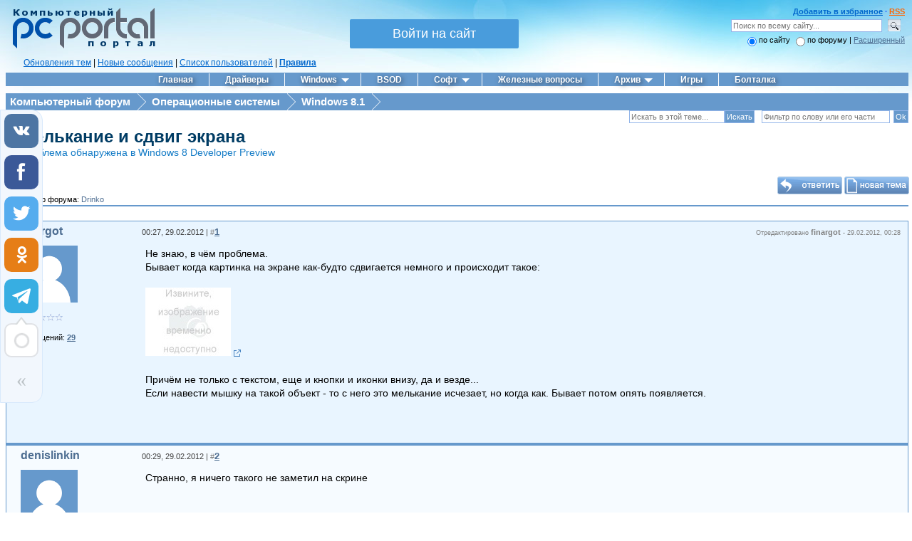

--- FILE ---
content_type: text/html; charset=UTF-8
request_url: https://pcportal.org/forum/8-3170-1
body_size: 27862
content:
<!DOCTYPE html>
<html>
<head>
<meta http-equiv="X-UA-Compatible" content="IE=11">
<title>Мелькание и сдвиг экрана - Компьютерный форум</title>
<meta http-equiv="Content-Type" content="text/html; charset=UTF-8" />
<meta name="description" content="Мелькание и сдвиг экрана - Операционные системы, Windows 8.1" />
<meta name="keywords" content="Мелькание и сдвиг экрана, Проблема обнаружена в Windows 8 Developer Preview, программы, cкачать, софт" />
<meta name="Robots" content="index,follow" />
<meta name="viewport" content="width=device-width, initial-scale=1">
<meta name="twitter:card" content="summary" />
<meta name="twitter:site" content="@drinkoruslan" />
<meta name="twitter:creator" content="@drinkoruslan" />
<meta property="og:url" content="https://pcportal.org/forum/8-3170-1" />
<meta property="og:title" content="Мелькание и сдвиг экрана - Компьютерный форум" />
<meta property="og:description" content="Форум Компьютерного портала" />
<meta property="og:image" content="https://pcportal.org/logo.png" />
<link rel="canonical" href="https://pcportal.org/forum/8-3170-1" />

<meta name="msapplication-tooltip" content="Компьютерный портал" />
<meta name="msapplication-task" content="name=Софт;action-uri=https://pcportal.org/forum/44;icon-uri=https://pcportal.org/favicon.ico" />
<meta name="msapplication-task" content="name=Windows 10;action-uri=https://pcportal.org/forum/60;icon-uri=https://pcportal.org/favicon.ico" />
<meta name="msapplication-task" content="name=Драйверы;action-uri=https://pcportal.org/forum/39;icon-uri=https://pcportal.org/favicon.ico" />
<meta name="msapplication-task" content="name=Форум;action-uri=https://pcportal.org/;icon-uri=https://pcportal.org/favicon.ico" />
<meta name="msapplication-starturl" content="https://pcportal.org/" />

<link type="text/css" rel="stylesheet" href="/js/jquery.fancybox.min.css?v3" />
<link type="text/css" rel="stylesheet" href="/_st/my.css" />
<link type="text/css" rel="StyleSheet" href="/img/filetype/filetype.css" />
<link rel="alternate" type="application/rss+xml" title="RSS" href="/forum/0-0-0-37" />
<link rel="image_src" href="https://pcportal.org/logo.png" />

 <script type="application/ld+json">
 {
 "@context": "http://schema.org",
 "@type": "Organization",
 "name": "Компьютерный портал",
 "url": "https://pcportal.org/",
 "logo": "https://pcportal.org/logo.png"
 }
 </script>
 <script type="application/ld+json">
 {
 "@context": "http://schema.org",
 "@type": "WebSite",
 "url": "https://pcportal.org/",
 "name": "Компьютерный портал",
 "alternateName": "PC Portal",
 "potentialAction": {
 "@type": "SearchAction",
 "target": "https://pcportal.org/search/?q={q}",
 "query-input": "required maxlength=120 name=q"
 }
 }
 </script>
 <script type="application/ld+json">
 {
 "@context": "https://schema.org",
 "@type": "DiscussionForumPosting",
 "@id": "https://pcportal.org/forum/8-3170-1",
 "headline": "Мелькание и сдвиг экрана (Проблема обнаружена в Windows 8 Developer Preview) - Страница 1",
 "articleSection": "Windows 8.1"
 }
 </script>

<script>
nonepostone = 0;
lastadpost = 0;
avanewyear = 0;

</script>

<script>
var pc = {
 page_id: 'threadpage',
 uri_id: 'frTread3170',
 request_uri: '/forum/8-3170-1',
 forum: {
 id: '8',
 thread: '3170',
 page: '1'
 },
 user: {
 ip: '3.19.209.171',
 country: 'US',
 login: 'Гость',
 id: '0',
 group: '0'
 },
 browser: {
 agent: 'chrome',
 ver: '131.0.0.0',
 pda: '0'
 }
}
</script>


<script async src="/forum_files/wlmenu.js"></script>

<script src="/js/bbcomplex_v4.js?v=nova"></script>






<script>
window._uLock_init_ = 0;
function getubar(){
 !function (a, b, c, d) {
 if (!a._uLock_init_) {
 a._uLock_init_ = !0;
 var e = b.createElement("script"), f = b.getElementsByTagName("body")[0], g = b.getElementsByTagName("head")[0];
 e.async = !0, e.setAttribute("data-script", 'usocial'), e.src = c + "?" + d, "undefined" == typeof f ? g.appendChild(e) : f.appendChild(e)
 }
 }(window, document, "https://usocial.pro/usocial/usocial.ulock.js", "v=1.0.0");
}

function goubar(gohref){
 var sess = String(Math.floor(Math.random() * (9999 - 1000 + 1)) + 1000);
 $.cookie('usersession', sess, {expires: 0.00035,path: '/',});
 window.open('/php/go_file.php?u='+gohref+'&s='+Base64.encode(sess)+'&i='+Base64.encode(pc.user.ip));
}

function reg(opt,base64){
 setTimeout(function() {
 if (opt == 1) {
 var uDL = '<div><img src="/1.8.png" class="uPic" onclick="goubar(\''+base64+'\')"></div>';
 }else{
 var uDL = '';
 }
 if (document.querySelector('.uscl-ulock-content')) {
 var tmp = '...или ';
 var ureg = $('.uscl-ulock-content');
 }else{
 if (opt == 1) {
 var tmp = '...или ';
 }else{
 var tmp = '';
 }
 $('<style>.tmp {font-size:30px} .tmp a {color:blue!important}</style>').appendTo('head');
 var ureg = $('.uSocial-uLock');
 }
 ureg.after(uDL+'<div class="tmp">'+tmp+'<a href="#" onclick="new _uWnd(\'LF\',\' \',-250,-110,{autosize:1,closeonesc:1,resize:1,modal:1,oncontent:function(){$(\'#frmLg555 a:last\').attr(\'target\',\'_blank\').css(\'color\',\'#008e00\')}},{url:\'/index/40\'});return false" style="color: #fff">Войдите на сайт</a></div>');
 }, 1000);
}

function uLck(opt,base64){
 if (opt == 1) {
 var linkText = 'Скачать';
 var uText = 'скачать файл';
 }else{
 var linkText = 'Ссылка';
 var uText = 'открыть ссылку';
 }
 new _uWnd('uLck','',520,338,{autosize:0,shadow:1,header:1,resize:0,popup:0,oncontent:function(){setTimeout(function() {window._uLock_init_ = 0;getubar();reg(opt,base64);}, 1000);}},'<div class="uSocial-uLock" data-pid="c1f4f4e1b31d43e9d98a2a7d3cd879e4" data-type="uLock" data-social="vk,fb,twi,ok" data-options="skin_dark,style1" data-title="Поделитесь страницей в соц.сетях чтобы '+uText+'" data-type-content="_link" data-text="'+linkText+'" data-link="'+Base64.decode(base64)+'" style="padding: 4px 0 0 0"></div>');
}
</script>
<script>nametheme = 'Мелькание и сдвиг экрана';
namethistheme = nametheme.replace(/&#39;/g, "'").replace(/&quot;/g, '"');


 function pdel(forum,thread,id,n) {
 if (confirm('Вы подтверждаете удаление?') ) {
 (window.pDelBut = document.getElementById('dbo' + id))
 && (pDelBut.width = pDelBut.height = 13) && (pDelBut.src = '/.s/img/ma/m/i2.gif');
 _uPostForm('', {url:'/forum/' + forum + '-' + thread + '-' + id + '-8-0-' + pc.ssid, 't_pid': n});
 }
 }

 function paste(text, flag ) {
 if (document.selection && flag ) {
 document.addform.message.focus();
 document.addform.document.selection.createRange().text = text;
 } else {
 document.addform.message.value += text;
 }
 }

 function get_selection() {
 if (window.getSelection ) {
 selection = window.getSelection().toString();
 } else if (document.getSelection ) {
 selection = document.getSelection();
 } else {
 selection = document.selection.createRange().text;
 }
 }

function Insert(qmid, user, text) {
if(text!=''){
 user = user.replace(/[\[\]]/g,'|');
 user = user.replace(/\[/g, '\\[').replace(/\]/g, '\\]');
 text = text.replace(/ {2,}/g,'\n');
 qmid = qmid.replace(/[^0-9]/g, '');
 paste('[quote='+user+';'+qmid+'] '+text+' [/quote]\n',0);
 } else {
 _uWnd.alert('<div style="font-family: Verdana, Arial, Helvetica;font-size:14px;padding:6px;">Выделите текст для цитирования<\/div>','',{w:300,h:100,tm:3000});
 }
}
</script>

<link type="text/css" rel="StyleSheet" href="/base.css?v2" />
<style>
.uadm--open-subl .uadm-iparent--open:before {
 margin-top: -1px;
}
.uadm--blue.uadm--open-subl .uadm-iparent.uadm-iparent--open:after {
 border-color: #6699CC !important;
 border: 0 !important;
}
.uadm-subl {
 border-top: 0 !important;
 border-radius: 0 10px 10px 10px !important;
}
.uadm-subl--reverse {
 border-radius: 10px 0 10px 10px !important;
}
</style>
<link type="text/css" rel="StyleSheet" href="/.s/src/layer1.css" />
<link type="text/css" rel="StyleSheet" href="/.s/src/social.css" />

<script src="/.s/src/jquery-1.10.2.js"></script>
<script>window.ulb = {photoPage: "Перейти на страницу с фотографией.",closeBtn: "Закрыть", error: "Запрошенный контент не может быть загружен. Пожалуйста, попробуйте позже.", next: "Вперед", prev: "Предыдущий", btnPlay: "Начать слайдшоу", btnToggle: "Изменить размер"}</script>



<script src="/js/doubletaptogo.min.js"></script>

<script src="/js/selectCode.js"></script>
<script src="/js/imgPreview.js?v8"></script>
<script src="/js/youtube.js?v12"></script>


<script src="/js/test_base64.js?v2"></script>


<script async src="/js/jquery.fancybox.min.js?v5"></script>
<script async src="/.s/src/uwnd.js?1"></script>
<script src="/js/jquery.cookie.js"></script>

<script async src="https://usocial.pro/usocial/usocial.js?v=6.1.4" data-script="usocial" charset="utf-8"></script>



<!-- <script async src="//pagead2.googlesyndication.com/pagead/js/adsbygoogle.js"></script> -->
<script>
 (adsbygoogle = window.adsbygoogle || []).push({
 google_ad_client: "ca-pub-1707994560573820",
 enable_page_level_ads: true
 });
</script>




</head>

<body style="padding: 5px 5px 0px 8px;margin:0">



<style>
@import url(/css/ajax/ajax.css) all;

.fancybox-container {z-index: 2147483647 !important}
.adsbygoogle-noablate[data-anchor-status="displayed"] {z-index: 9999 !important}

.text-elements {background-color: rgba(0, 60, 100, 0.69) !important;}

.uadm-iparent-groups {display: none !important}
.uadm-subi {min-height: 0 !important;}
.uadm-subi span[onclick*=Cab] {display: none;}
.gTable {border-spacing: 0}
.postFirst, .postRest1, .postRest2 { 
border: 1px solid #6699CC;
}
.postTable {
padding: 5px 10px;
}

</style>



<script>
$(document).ready(function(){
$(window).scroll(function () {if ($(this).scrollTop() > 0) {$('#scroller, #MGid').fadeIn();} else {$('#scroller, #MGid').fadeOut();}});
$('#scroller').click(function () {$('body,html').animate({scrollTop: 0}, 500); return false;});

const mq = window.matchMedia( "(min-width: 961px)" );
if (mq.matches) {
var top_p = 0;
$(document).scroll(function(){
var page_t = $(document).scrollTop(); 
if( page_t >= 106){
$('.tscroll').css({'top': top_p+'px','z-index':'9999', 'background':'#6699CC','position':'-webkit-sticky', 'position':'-moz-sticky','position':'-ms-sticky','position':'-o-sticky','position':'sticky'});
}else{
$('.tscroll').css({'position':'static', 'background':'', 'left':'', 'padding':'', 'width':''}); 
}
});
}else{
 $( function()
 {
 $( '.uMenuRoot > li:has(ul)' ).doubleTapToGo();
 });
}

setTimeout(function() {
 if (window.location.hash) { 
 var hash = window.location.hash.substr(1); 
 var scrollPos = $('a[name="'+hash+'"]').offset().top - 180; 
 $("html, body").animate({ scrollTop: scrollPos}, 800);
 $('a[name="'+hash+'"]').css({"color":"red","font-size":"12pt"});
 }
 }, 1);


$(window).bind('load', function() {
$('.ucoz-forum-post img').each(function() {
 if((typeof this.naturalWidth != "undefined" &&
 this.naturalWidth == 0 ) 
 || this.readyState == 'uninitialized' ) {
 $(this).attr('src', '/shablon/image_unavailable.jpg');
 }
}); });

});</script>



<script>
new Image().src = "//counter.yadro.ru/hit?r"+
escape(document.referrer)+((typeof(screen)=="undefined")?"":
";s"+screen.width+"*"+screen.height+"*"+(screen.colorDepth?
screen.colorDepth:screen.pixelDepth))+";u"+escape(document.URL)+
";"+Math.random();</script>

<table border="0" cellpadding="0" cellspacing="0" width="100%">
<tr><td><a href="/" title="Компьютерный портал"><img src="/logo.png" width="200" height="58" border="0" alt="Компьютерный портал" style="padding: 6px 0px 0px 10px;"></a></td>
<td id="hideformlogin" style="display:none;text-align: center;">

<div style="white-space: nowrap;margin: 0 auto;width: 240px;margin-top: 20px;">

		<script>
		sendFrm549659 = function( form, data = {} ) {
			var o   = $('#frmLg549659')[0];
			var pos = _uGetOffset(o);
			var o2  = $('#blk549659')[0];
			document.body.insertBefore(o2, document.body.firstChild);
			$(o2).css({top:(pos['top'])+'px',left:(pos['left'])+'px',width:o.offsetWidth+'px',height:o.offsetHeight+'px',display:''}).html('<div align="left" style="padding:5px;"><div class="myWinLoad"></div></div>');
			_uPostForm(form, { type:'POST', url:'/index/sub/', data, error:function() {
				$('#blk549659').html('<div align="left" style="padding:10px;"><div class="myWinLoadSF" title="Невозможно выполнить запрос, попробуйте позже"></div></div>');
				_uWnd.alert('<div class="myWinError">Невозможно выполнить запрос, попробуйте позже</div>', '', {w:250, h:90, tm:3000, pad:'15px'} );
				setTimeout("$('#blk549659').css('display', 'none');", '1500');
			}});
			return false
		}
		
		</script>

		<div id="blk549659" style="border:1px solid #CCCCCC;position:absolute;z-index:82;background:url('/.s/img/fr/g.gif');display:none;"></div>

		<form id="frmLg549659" class="login-form local-auth" action="/index/sub/" method="post" onsubmit="return sendFrm549659(this)" data-submitter="sendFrm549659">
			<script src="/js/jquery.textPlaceholder.js"></script>

<table border="0" cellspacing="1" cellpadding="0" width="100%" style="margin:0px;">

<tr><td style="width:50%"><input class="loginField" placeholder="Логин" id="pclogin" type="text" name="user" size="16" style="width:100%;" maxlength="50" /></td><td style="width:100%"><input class="loginField" placeholder="Пароль" id="pcpass" type="password" name="password" size="16" style="width:100%" maxlength="15" /></td><td valign="top" nowrap="nowrap"><input class="loginButton" name="sbm" type="submit" value="Вход" /></td></tr>
<tr><td align="left"><input id="remthreadpage" type="checkbox" name="rem" value="1" checked="checked" /><label for="remthreadpage">сохранить?</label></td><td colspan="2"><div style="float:right;" id="headlink"> <span align="right"><b><a href="/index/3">Регистрация</a></b></span></div><a style="font-size:9px;" href="/remind_password.htm">Забыли?</a></td></tr>
</table>


<script type="text/javascript">$(function(){$("#pclogin, #pcpass").textPlaceholder();});</script>
			<input type="hidden" name="a"    value="2" />
			<input type="hidden" name="ajax" value="1" />
			<input type="hidden" name="rnd"  value="659" />
			
			
		</form>
</div>

</td>
<td style="text-align: center;" id="activeloginform">

<div style="white-space: nowrap">
<button id="registration-button" onclick="$('#activeloginform').hide();$('#hideformlogin').show();return false">Войти на сайт</button>
</div>

</td>

<td valign="top" style="right:0px;text-align:right;padding: 5px 5px 0px 0px;"><div align="right"><font color="#3366FF"><div id="headlink"><b>
<a rel="sidebar" href="" onclick="this.title=document.title;this.href=document.URL;if(window.external && (!document.createTextNode || (typeof(window.external.AddFavorite)=='unknown'))){window.external.AddFavorite(document.URL, document.title);return false}" title="Добавить страницу в Избранное">Добавить в избранное</a> &middot;
<span id="powrss"><a href="/forum/8-0-0-37" title="Лента RSS">RSS</a></span>
</b></div></font>


<form id="cse-search-box" name="sfFrm" method="get" style="margin:0px" target="_blank" action="/search.html">
<input type="text" id="inputField" name="q" class="loginField" placeholder="Поиск по всему сайту..." size="33" />
<input id="ingglsbmt" name="" value="" alt="Искать" title="Искать" type="submit" style="background-image: url('/forum_files/search.gif');border: 0;width: 29px;height: 27px;background-color: transparent;outline: none;" ><br>
<input id="typess" type="hidden" name="" value="" />
</form>
<input type="radio" id="sfRad1" name="sfFor" onclick="if(this.checked==true){$('#inputField').attr('name','q');$('#typess').attr('name','');$('#typess').attr('value','');$('#inputField').attr('placeholder','Поиск по всему сайту...');$('#cse-search-box').attr('action','/search.html');$('#cse-search-box').attr('method','get');}" checked /><label for="sfRad1">по сайту</label>
<input type="radio" id="sfRad2" name="sfFor" onclick="if(this.checked==true){$('#inputField').attr('name','kw');$('#typess').attr('name','a');$('#typess').attr('value','6');$('#inputField').attr('placeholder','Поиск по форуму...');$('#cse-search-box').attr('action','/forum/');$('#cse-search-box').attr('method','post');}" /><label for="sfRad2">по форуму </label>
 | <a href="#" onclick="openLayerB('USearch',0,'/js/usearch.xml','Расширенный поиск по сайту',470,125,0,'','',0,'justify'); return false;">Расширенный</a>

</div></td></tr></table>

<!---->

<div id="navigate" style="left:0px;padding: 10px 0px 6px 25px; font: 12px Verdana, Arial, Helvetica, sans-serif !important;"> <a href="/forum/0-0-1-34" rel="nofollow" title="Обновления тем (Ленточный вариант форума)">Обновления тем</a> | <a href="/forum/0-0-1-11" rel="nofollow" title="Новые сообщения">Новые сообщения</a> | <a href="/forum/0-0-1-35" rel="nofollow" target="_blank" title="Зарегистрированные участники">Список пользователей</a> | <b><a href="/rules" rel="nofollow" target="_blank" title="Общие Правила Конференции (ОПК)">Правила</a></b></div>



<div class="clear"><img src="/_.gif" /></div>
<div class="tscroll">
<nav class="main-menu clr" role="navigation">
 <div class="main-menu-open"><i class="fa-bars"></i></div>

<div id="uNMenuDiv1" class="uMenuVv">
<ul class="uMenuRoot">
<li><a href="/"><span>Главная</span></a></li>
<li><a href="/forum/39"><span>Драйверы</span></a></li>
<li class="uWithSubmenu"><a class="drop" href="/forum/57" aria-haspopup="true"><span>Windows</span></a>
 <ul>
 <li><a href="/forum/61"><span>Windows 11</span></a></li>
 <li><a href="/forum/60"><span>Windows 10</span></a></li>
 <li><a href="/forum/8"><span>Windows 8 и 8.1</span></a></li>
 <li><a href="/forum/6"><span>Windows 7</span></a></li>
 <li><a href="/forum/61-10716-1"><span>Оформление Windows 11</span></a></li>
 <li><a href="/forum/60-7219-1"><span>Оформление Windows 10</span></a></li>
 <li><a href="/forum/58"><span>Оформление Windows 8 и 8.1</span></a></li>
 <li><a href="/forum/25"><span>Оформление Windows 7</span></a></li>
 </ul>
</li>
<li><a href="/forum/42"><span>BSOD</span></a></li>
<li class="uWithSubmenu"><a class="drop" href="/forum/44" aria-haspopup="true"><span>Софт</span></a>
 <ul>
 <li><a href="/forum/45"><span>Система</span></a></li>
 <li><a href="/forum/46"><span>Офис и текст</span></a></li>
 <li><a href="/forum/47"><span>Безопасность</span></a></li>
 <li><a href="/forum/48"><span>Мультитмедиа</span></a></li>
 <li><a href="/forum/49"><span>Графика и дизайн</span></a></li>
 <li><a href="/forum/50"><span>Интернет и сети</span></a></li>
 <li><a href="/forum/51"><span>Накопители</span></a></li>
 <li><a href="/forum/52"><span>Диагностика и восстановление</span></a></li>
 <li><a href="/forum/53"><span>Прочие программы</span></a></li>
 </ul>
</li>
<li><a href="/forum/35"><span>Железные вопросы</span></a></li>
<li class="uWithSubmenu"><a class="drop" href="/news/" aria-haspopup="true"><span>Архив</span></a>
 <ul>
 <li><a href="/news/"><span>Новости</span></a></li>
 <li><a href="/publ/"><span>Статьи</span></a></li>
 </ul>
</li>
<li><a href="/forum/31"><span>Игры</span></a></li>
<li><a href="/forum/37"><span>Болталка</span></a></li>
</ul>
</div>

</nav>


<script>
$(".main-menu-open").click(function(){
 $("#uNMenuDiv1").toggleClass("main-menu-active");
 $(".fa-bars").toggleClass("changed");
 $(".uMenuVv").toggleClass("changed2");
 $(".main-menu-open").toggleClass("changed3");
});
$(".uWithSubmenu a:not(li ul a)").addClass('drop');
</script>
</div>
<div></div>
<!-- <div style="padding: 5px 10px 7px 10px;border: 1px solid #6699CC;background: #E9F5FF;color: red;text-align: center;margin-top: 10px;font-size: 10pt;">В связи с введением в действие Постановления Правительства Российской Федерации от 14.11.2023 № 1905 т.н. "о запрете популяризации VPN" с 1 марта 2024 года - любое обсуждение способов обхода блокировок и VPN на портале запрещено!</div> -->

<center style="background-color: #fff" class="google">
<!-- Адаптивная шапка -->
<ins class="adsbygoogle"
 style="display:block"
 data-ad-client="ca-pub-1707994560573820"
 data-ad-slot="7837338906"
 data-ad-format="auto"
 data-full-width-responsive="true"></ins>
<script>
 (adsbygoogle = window.adsbygoogle || []).push({});
</script>
</center><div style="padding: 5px;"></div>





<table border="0" cellpadding="0" cellspacing="0" width="100%">
<tr>
<td valign="top" class="m_width">



<div id="forumbody">

<style>
#pagin{
 background-color:#6699cc;
 font-size:15px
}

#pagin span.item{
 display:inline-block;
 height:24px;
 line-height:24px;
 width:auto;
 margin:0px -1px;
 text-indent:20px;
 position:relative;
 margin-left:-3px
}

#pagin span.item:before{
 content:" ";
 height:0;
 width:0;
 position:absolute;
 left:0px;
 border-style:solid;
 border-width:12px 0 12px 12px;
 border-color:transparent transparent transparent #fff;
 z-index:0
}

#pagin span.item:first-child:before{
 border-color:transparent
}


#pagin span.item:first-child{
 text-indent:6px;
 padding-left:3px
}

#pagin span.item a:after{
 content:" ";
 height:0;
 width:0;
 position:absolute;
 right:-11px;
 border-style:solid;
 border-width:12px 0 12px 12px;
 border-color:transparent transparent transparent #6699cc;
 z-index:10
}

#pagin span.item a, #pagin span.item .end{
 display:block;
 background:#6699cc;
 text-decoration:none;
 color:#fff;
 padding-right:10px;
 font-weight:bold
}

#pagin span.item a:hover{
 background:#003c64;
 color:#fff
}

#pagin span.item a:hover:after{
 border-color:transparent transparent transparent #003c64
}

#pagin span.active a{
 background:#003c64;
 z-index:100
}

#pagin span.active a:after{
 border-left-color:#003c64
}

#pagin span#user{
 color: #ffffff
}
#forumbody .gTableTop{display:none}

.FrmForumBarTbl,.ThrForumBarTbl,#forum_filter{display:none}
.ThrBotTbl .ThrForumBarTbl{
 display: table !important
}

.topicname{padding-left: 20px;background: url('/css/folderangle.png') no-repeat 6px -4px}
.topicname a{font-size:24px;text-decoration: none;color:#003c64;font-weight: bold}
.desc{font-size: 14px;color: #137bc6;margin-left: 20px}
.topicsubscribe{min-height:23px; margin-right: -5px;background: url('/css/folderline.png') no-repeat 6px 3px}
.topicsubscribe #subscribe{float: left;font-size: 10px;background: #6699CC}
.forumModerBlock{width: 70%}
#frM54 .gTableTop{
 display:table-cell !important;
 padding-top:0 !important
}
#frmButns83{
 margin-right:-5px;
 white-space:nowrap
}
#frmButns83 img{
 margin-bottom:-3px !important
}
.topicsubscribe #thread_search_form{
 margin-right:5px
}
.forum_filter_select{
 padding:1
}
a.forum_rules_link{
 padding:6px 7px 3px 32px;
 margin-right:8px;
 vertical-align:super;
 font-weight:bold;
 font-size:8pt
}
h1{
 margin:0
}
.ThrTopButtonsTbl{
 margin-top:22px
}
#subscribe{
 margin:1px 1px 0 0;
 font-size:12px
}



</style>

<div id="pagin">


<span class="item"><a href="/">Компьютерный форум</a></span>
<span class="item"><a href="/forum/57">Операционные системы</a></span>
<span class="item"><a href="/forum/8">Windows 8.1</a></span>


<span class="item"><span class="end" style="visibility: hidden;outline: none;">&nbsp;</span></span>

</div>

<div class="topicsubscribe"></div>
<div class="topicname">
<h1><a href="/forum/8-3170-1" class="threadname">Мелькание и сдвиг экрана</a></h1>
</div>
<div class="desc">
Проблема обнаружена в Windows 8 Developer Preview
</div>








		

		<table class="ThrTopButtonsTbl" border="0" width="100%" cellspacing="0" cellpadding="0">
			<tr class="ThrTopButtonsRow1">
				<td width="50%" class="ThrTopButtonsCl11">
	<ul class="switches switchesTbl forum-pages">
		<li class="pagesInfo">Страница <span class="curPage">1</span> из <span class="numPages">1</span></li>
		 <li class="switchActive">1</li> 
	</ul></td>
				<td align="right" class="frmBtns ThrTopButtonsCl12"><div id="frmButns83"><a href="javascript:;" rel="nofollow" onclick="_uWnd.alert('Необходима авторизация для данного действия. Войдите или зарегистрируйтесь.','',{w:230,h:80,tm:3000});return false;"><img alt="" style="margin:0;padding:0;border:0;" title="Ответить" src="/img_forum/icons/t_reply.gif" /></a> <a href="javascript:;" rel="nofollow" onclick="_uWnd.alert('Необходима авторизация для данного действия. Войдите или зарегистрируйтесь.','',{w:230,h:80,tm:3000});return false;"><img alt="" style="margin:0;padding:0;border:0;" title="Новая тема" src="/img_forum/icons/t_new.gif" /></a> <a href="javascript:;" rel="nofollow" onclick="_uWnd.alert('Необходима авторизация для данного действия. Войдите или зарегистрируйтесь.','',{w:230,h:80,tm:3000});return false;"><img alt="" style="margin:0;padding:0;border:0;" title="Новый опрос" src="/img_forum/icons/t_poll.gif" /></a></div></td></tr>
			<tr class="ThrTopButtonsRow2">
	<td class="forumModerBlock ThrTopButtonsCl21"><span class="moders-wrapper">Модератор форума: <a href="javascript:;" rel="nofollow" onclick="window.open('/index/8-0-Drinko', 'up48', 'scrollbars=1,top=0,left=0,resizable=1,width=700,height=375'); return false;" class="forumModer">Drinko</a></span></td>
	<td class="ThrTopButtonsCl22">&nbsp;</td></tr>
		</table>
		
	<table class="ThrForumBarTbl" border="0" width="100%" cellspacing="0" cellpadding="0">
		<tr class="ThrForumBarRow1">
			<td class="forumNamesBar ThrForumBarCl11 breadcrumbs" style="padding-top:3px;padding-bottom:5px;">
				<a class="forumBar breadcrumb-item" href="/forum/">Компьютерный форум</a>  <span class="breadcrumb-sep">&raquo;</span> <a class="forumBar breadcrumb-item" href="/forum/57">Операционные системы</a> <span class="breadcrumb-sep">&raquo;</span> <a class="forumBar breadcrumb-item" href="/forum/8">Windows 8.1</a> <span class="breadcrumb-sep">&raquo;</span> <a class="forumBarA" href="/forum/8-3170-1">Мелькание и сдвиг экрана</a> <span class="thDescr">(Проблема обнаружена в Windows 8 Developer Preview)</span></td><td class="ThrForumBarCl12" >
	
	<script>
	function check_search(form ) {
		if ( form.s.value.length < 3 ) {
			_uWnd.alert('Вы ввели слишком короткий поисковой запрос.', '', { w:230, h:80, tm:3000 })
			return false
		}
		return true
	}
	</script>
	<form id="thread_search_form" onsubmit="return check_search(this)" action="/forum/8-3170" method="GET">
		<input class="fastNav" type="submit" value="Ok" id="thread_search_button"><input type="text" name="s" value="" placeholder="Поиск по теме" id="thread_search_field"/>
	</form>
			</td></tr>
	</table>
		
		<div class="gDivLeft">
	<div class="gDivRight">
		<table class="gTable threadpage-posts-table" border="0" width="100%" cellspacing="1" cellpadding="0">
		<tr>
			<td class="gTableTop">
				<div style="float:right" class="gTopCornerRight"></div>
				<span class="forum-title">Мелькание и сдвиг экрана</span>
				</td></tr><tr><td class="postSeparator"><div style="margin-bottom: 20px">
				<span style="display:none;" class="fpaping"></span>
			</div></td></tr><tr id="post56566"><td class="postFirst"><script>
 var search_form = $('#thread_search_form').clone(true);
 $('#thread_search_form').attr('id','oldthread_search_form');
 $('.topicsubscribe').prepend(search_form);
 $('#subscribe').appendTo('#pagin');
</script>
<table border="0" width="100%" cellspacing="0" cellpadding="0" class="postTable 56566" id="id56566" data-timestamp="1330460837000">
<tr><td width="160px" class="postTdTop" style="padding: 0 0 0 10px">
<a class="userofgroup2" style="word-break: break-all;" href="javascript://" onClick="emoticon('[b]finargot[/b],');return false;" title="Вставить ник в сообщение">finargot</a>

</td><td class="postTdTop"><div style="float:right;margin-top: 4px;"> <span class="edited" align="right"> Отредактировано <span class="editedBy">finargot</span> - <span class="editedTime">29.02.2012, 00:28</span> </span></div> <div class="postInfoBar">00:27, 29.02.2012 | <span style="color:gray">#</span><b style="font-size:10pt;"><a class="thispost" onclick=";new _uWnd('anchor1330460837','Постоянная ссылка на сообщение #1',350,60,{shadow:1,header:1,resize:0,popup:1,modal:1},'<p>Прямая ссылка: <input style=\'color:green\' type=\'text\' value=\'https://pcportal.org/forum/8-3170-56566-16-1330460837\' onclick=\'select(this);\' size=\'60\' readonly><p>BB-код ссылки (для форумов): <input style=\'color:#0000ff\' type=\'text\' onclick=\'select(this);\' value=\'[URL=https://pcportal.org/forum/8-3170-56566-16-1330460837]'+nametheme+'[/URL]\' size=\'60\' readonly><p>HTML-код ссылки (для сайтов и блогов): <input style=\'color:#9900ff\' type=\'text\' onclick=\'select(this);\' value=\'<a href=&quot;https://pcportal.org/forum/8-3170-56566-16-1330460837&quot;>'+nametheme+'<\/a>\' size=\'60\' readonly>');return false;" name="56566" href="8-3170-56566-16-1330460837" target="_blank" title="Ссылка на это сообщение">1</a></b></div></td></tr>
<tr><td rowspan="2" style="padding:10px 10px 0 10px;" valign="top">


<a href="javascript:;" rel="nofollow" onclick="window.open('/index/8-90460', 'up90460', 'scrollbars=1,top=0,left=0,resizable=1,width=700,height=375'); return false;" id="uAva56566" class="uAva"><img class="userAvatar" title="finargot" src="/css/noavatar.png" alt="Нет аватара" style=""></a>
<script>
var avan = 2;
var avany = avan + 1 - 1;
if(avanewyear == 1) {
$('<style>#uAva56566:before {background: url(/new_year/hat_' + avany + '.png)}</style>').appendTo('head');
}
</script>



<BR>

<BR>






<div class="postRankIco"><img alt="" border="0" align="absmiddle" name="rankimg" src="/.s/rnk/12/rank2.gif" title="Ранг 2" /></div>

<BR>
<div class="forumvd">Сообщений: <span class="unp"><a href="0-0-1-42-90460?o3=1" title="Показать все сообщения пользователя finargot" target="_blank"><b>29</b></a></span></div>


<BR>
 
</td><td class="posttdMessage" valign="top" onMouseUp="if(!$('#post-56566 #ucoz-forum-post-edit-message')[0]){quickQuote(event,'56566','finargot');}">


<div class="onlymessage" id="post-56566" style="padding-top:10px">
<!-- google_ad_section_start --><span class="ucoz-forum-post" id="ucoz-forum-post-56566" edit-url="">Не знаю, в чём проблема. <br /> Бывает когда картинка на экране как-будто сдвигается немного и происходит такое: <br /><br /> <a class="link" href="/go?https://i29.fastpic.ru/big/2012/0228/a0/54fce30676c7392ce997d7c511cba4a0.jpg" title="https://i29.fastpic.ru/big/2012/0228/a0/54fce30676c7392ce997d7c511cba4a0.jpg" rel="nofollow" target="_blank"><img src="/go?https://i29.fastpic.ru/thumb/2012/0228/a0/54fce30676c7392ce997d7c511cba4a0.jpeg" border="0" alt=""/></a> <br /><br /> Причём не только с текстом, еще и кнопки и иконки внизу, да и везде... <br /> Если навести мышку на такой объект - то с него это мелькание исчезает, но когда как. Бывает потом опять появляется.</span><!-- google_ad_section_end -->
</div>






<div style="margin-bottom: 35px;"></div>



<div style="margin-bottom: 10px;"></div>
<script>nonepostone = 1;</script>




</td></tr><tr>
 <td valign="bottom" style="padding: 15px 0 0 0">






 </td></tr></table>




<div style="border-top: 2px solid #6699CC"></div>
<center style="background-color: #fff" class="come_d">
<!-- Адапт - 1 -->
<center style="background-color: #fff" class="google">
<ins class="adsbygoogle"
 style="display:block"
 data-ad-client="ca-pub-1707994560573820"
 data-ad-slot="5660110599"
 data-ad-format="auto"></ins>
<script>
(adsbygoogle = window.adsbygoogle || []).push({});
</script>
<!-- <a href="/dir/0-0-1-12-20" target="_blank"><img src="/hi-news.png"></a> -->
</center>


</center>




<center style="background-color: #fff" class="google">











</center>



<style>#post56566 + tr .postSeparator {background: #FFFFFF;border-bottom: 1px solid #6699CC;padding: 10px;}</style>
<span class="firstPostID" style="display:none">56566</span>

</td></tr><tr id="post56567"><td class="postRest2">
<table border="0" width="100%" cellspacing="0" cellpadding="0" class="postTable 56567" id="id56567" data-timestamp="1330460985000">
<tr><td width="160px" class="postTdTop" style="padding: 0 0 0 10px">
<a class="userofgroup1" style="word-break: break-all;" href="javascript://" onClick="emoticon('[b]denislinkin[/b],');return false;" title="Вставить ник в сообщение">denislinkin</a>

</td><td class="postTdTop"><div style="float:right;margin-top: 4px;"></div> <div class="postInfoBar">00:29, 29.02.2012 | <span style="color:gray">#</span><b style="font-size:10pt;"><a class="thispost" onclick=";new _uWnd('anchor1330460985','Постоянная ссылка на сообщение #2',350,60,{shadow:1,header:1,resize:0,popup:1,modal:1},'<p>Прямая ссылка: <input style=\'color:green\' type=\'text\' value=\'https://pcportal.org/forum/8-3170-56567-16-1330460985\' onclick=\'select(this);\' size=\'60\' readonly><p>BB-код ссылки (для форумов): <input style=\'color:#0000ff\' type=\'text\' onclick=\'select(this);\' value=\'[URL=https://pcportal.org/forum/8-3170-56567-16-1330460985]'+nametheme+'[/URL]\' size=\'60\' readonly><p>HTML-код ссылки (для сайтов и блогов): <input style=\'color:#9900ff\' type=\'text\' onclick=\'select(this);\' value=\'<a href=&quot;https://pcportal.org/forum/8-3170-56567-16-1330460985&quot;>'+nametheme+'<\/a>\' size=\'60\' readonly>');return false;" name="56567" href="8-3170-56567-16-1330460985" target="_blank" title="Ссылка на это сообщение">2</a></b></div></td></tr>
<tr><td rowspan="2" style="padding:10px 10px 0 10px;" valign="top">


<a href="javascript:;" rel="nofollow" onclick="window.open('/index/8-81985', 'up81985', 'scrollbars=1,top=0,left=0,resizable=1,width=700,height=375'); return false;" id="uAva56567" class="uAva"><img class="userAvatar" title="denislinkin" src="/css/noavatar.png" alt="Нет аватара" style=""></a>
<script>
var avany = avan + 2 - 1;
if(avanewyear == 1) {
$('<style>#uAva56567:before {background: url(/new_year/hat_' + avany + '.png)}</style>').appendTo('head');
}
</script>



<BR>

<BR>






<div class="postRankIco"><img alt="" border="0" align="absmiddle" name="rankimg" src="/.s/rnk/12/rank3.gif" title="Ранг 3" /></div>

<BR>
<div class="forumvd">Сообщений: <span class="unp"><a href="0-0-1-42-81985?o3=1" title="Показать все сообщения пользователя denislinkin" target="_blank"><b>76</b></a></span></div>


<BR>
 
</td><td class="posttdMessage" valign="top" onMouseUp="if(!$('#post-56567 #ucoz-forum-post-edit-message')[0]){quickQuote(event,'56567','denislinkin');}">


<div class="onlymessage" id="post-56567" style="padding-top:10px">
<!-- google_ad_section_start --><span class="ucoz-forum-post" id="ucoz-forum-post-56567" edit-url="">Странно, я ничего такого не заметил на скрине</span><!-- google_ad_section_end -->
</div>


<div style="padding:8px"></div>
<div class="dfix"> </div>








</td></tr><tr>
 <td valign="bottom" style="padding: 15px 0 0 0">







 </td></tr></table>





</center>




<center style="background-color: #fff" class="google">











</center>





</td></tr><tr id="post56568"><td class="postRest1">
<table border="0" width="100%" cellspacing="0" cellpadding="0" class="postTable 56568" id="id56568" data-timestamp="1330461033000">
<tr><td width="160px" class="postTdTop" style="padding: 0 0 0 10px">
<a class="userofgroup2" style="word-break: break-all;" href="javascript://" onClick="emoticon('[b]goold[/b],');return false;" title="Вставить ник в сообщение">goold</a>

</td><td class="postTdTop"><div style="float:right;margin-top: 4px;"></div> <div class="postInfoBar">00:30, 29.02.2012 | <span style="color:gray">#</span><b style="font-size:10pt;"><a class="thispost" onclick=";new _uWnd('anchor1330461033','Постоянная ссылка на сообщение #3',350,60,{shadow:1,header:1,resize:0,popup:1,modal:1},'<p>Прямая ссылка: <input style=\'color:green\' type=\'text\' value=\'https://pcportal.org/forum/8-3170-56568-16-1330461033\' onclick=\'select(this);\' size=\'60\' readonly><p>BB-код ссылки (для форумов): <input style=\'color:#0000ff\' type=\'text\' onclick=\'select(this);\' value=\'[URL=https://pcportal.org/forum/8-3170-56568-16-1330461033]'+nametheme+'[/URL]\' size=\'60\' readonly><p>HTML-код ссылки (для сайтов и блогов): <input style=\'color:#9900ff\' type=\'text\' onclick=\'select(this);\' value=\'<a href=&quot;https://pcportal.org/forum/8-3170-56568-16-1330461033&quot;>'+nametheme+'<\/a>\' size=\'60\' readonly>');return false;" name="56568" href="8-3170-56568-16-1330461033" target="_blank" title="Ссылка на это сообщение">3</a></b></div></td></tr>
<tr><td rowspan="2" style="padding:10px 10px 0 10px;" valign="top">


<a href="javascript:;" rel="nofollow" onclick="window.open('/index/8-87901', 'up87901', 'scrollbars=1,top=0,left=0,resizable=1,width=700,height=375'); return false;" id="uAva56568" class="uAva"><img class="userAvatar" title="goold" src="/css/noavatar.png" alt="Нет аватара" style=""></a>
<script>
var avany = avan + 3 - 1;
if(avanewyear == 1) {
$('<style>#uAva56568:before {background: url(/new_year/hat_' + avany + '.png)}</style>').appendTo('head');
}
</script>



<BR>

<BR>






<div class="postRankIco"><img alt="" border="0" align="absmiddle" name="rankimg" src="/.s/rnk/12/rank2.gif" title="Ранг 2" /></div>

<BR>
<div class="forumvd">Сообщений: <span class="unp"><a href="0-0-1-42-87901?o3=1" title="Показать все сообщения пользователя goold" target="_blank"><b>27</b></a></span></div>


<BR>
 
</td><td class="posttdMessage" valign="top" onMouseUp="if(!$('#post-56568 #ucoz-forum-post-edit-message')[0]){quickQuote(event,'56568','goold');}">


<div class="onlymessage" id="post-56568" style="padding-top:10px">
<!-- google_ad_section_start --><span class="ucoz-forum-post" id="ucoz-forum-post-56568" edit-url="">вот и я смотрю</span><!-- google_ad_section_end -->
</div>









</td></tr><tr>
 <td valign="bottom" style="padding: 15px 0 0 0">






 </td></tr></table>





</center>




<center style="background-color: #fff" class="google">











</center>





</td></tr><tr id="post56572"><td class="postRest2">
<table border="0" width="100%" cellspacing="0" cellpadding="0" class="postTable 56572" id="id56572" data-timestamp="1330461325000">
<tr><td width="160px" class="postTdTop" style="padding: 0 0 0 10px">
<a class="userofgroup2" style="word-break: break-all;" href="javascript://" onClick="emoticon('[b]finargot[/b],');return false;" title="Вставить ник в сообщение">finargot</a>

</td><td class="postTdTop"><div style="float:right;margin-top: 4px;"></div> <div class="postInfoBar">00:35, 29.02.2012 | <span style="color:gray">#</span><b style="font-size:10pt;"><a class="thispost" onclick=";new _uWnd('anchor1330461325','Постоянная ссылка на сообщение #4',350,60,{shadow:1,header:1,resize:0,popup:1,modal:1},'<p>Прямая ссылка: <input style=\'color:green\' type=\'text\' value=\'https://pcportal.org/forum/8-3170-56572-16-1330461325\' onclick=\'select(this);\' size=\'60\' readonly><p>BB-код ссылки (для форумов): <input style=\'color:#0000ff\' type=\'text\' onclick=\'select(this);\' value=\'[URL=https://pcportal.org/forum/8-3170-56572-16-1330461325]'+nametheme+'[/URL]\' size=\'60\' readonly><p>HTML-код ссылки (для сайтов и блогов): <input style=\'color:#9900ff\' type=\'text\' onclick=\'select(this);\' value=\'<a href=&quot;https://pcportal.org/forum/8-3170-56572-16-1330461325&quot;>'+nametheme+'<\/a>\' size=\'60\' readonly>');return false;" name="56572" href="8-3170-56572-16-1330461325" target="_blank" title="Ссылка на это сообщение">4</a></b></div></td></tr>
<tr><td rowspan="2" style="padding:10px 10px 0 10px;" valign="top">


<a href="javascript:;" rel="nofollow" onclick="window.open('/index/8-90460', 'up90460', 'scrollbars=1,top=0,left=0,resizable=1,width=700,height=375'); return false;" id="uAva56572" class="uAva"><img class="userAvatar" title="finargot" src="/css/noavatar.png" alt="Нет аватара" style=""></a>
<script>
var avany = avan + 4 - 1;
if(avanewyear == 1) {
$('<style>#uAva56572:before {background: url(/new_year/hat_' + avany + '.png)}</style>').appendTo('head');
}
</script>



<BR>

<BR>



<div class="postRankIco icoAuthor" title="Автор этой темы">Автор темы</div>






<div class="postRankIco"><img alt="" border="0" align="absmiddle" name="rankimg" src="/.s/rnk/12/rank2.gif" title="Ранг 2" /></div>

<BR>
<div class="forumvd">Сообщений: <span class="unp"><a href="0-0-1-42-90460?o3=1" title="Показать все сообщения пользователя finargot" target="_blank"><b>29</b></a></span></div>


<BR>
 
</td><td class="posttdMessage" valign="top" onMouseUp="if(!$('#post-56572 #ucoz-forum-post-edit-message')[0]){quickQuote(event,'56572','finargot');}">


<div class="onlymessage" id="post-56572" style="padding-top:10px">
<!-- google_ad_section_start --><span class="ucoz-forum-post" id="ucoz-forum-post-56572" edit-url="">Размеры оригинальные: <br /> <img src="/go?http://i.imgur.com/ec9cl.jpg" border="0" alt=""/> <br /> <img src="/go?http://i.imgur.com/6qv5N.jpg" border="0" alt=""/> <br /><br /> Даже иконки как-будто ухудшились по качеству</span><!-- google_ad_section_end -->
</div>









</td></tr><tr>
 <td valign="bottom" style="padding: 15px 0 0 0">






 </td></tr></table>





</center>




<center style="background-color: #fff" class="google">


<div style="border-top: 2px solid #6699CC"></div>
<!-- Адапт - 2 -->
<ins class="adsbygoogle"
 style="display:block"
 data-ad-client="ca-pub-1707994560573820"
 data-ad-slot="3764574993"
 data-ad-format="auto"></ins>
<script>
(adsbygoogle = window.adsbygoogle || []).push({});
</script>










</center>





</td></tr><tr id="post56573"><td class="postRest1">
<table border="0" width="100%" cellspacing="0" cellpadding="0" class="postTable 56573" id="id56573" data-timestamp="1330461484000">
<tr><td width="160px" class="postTdTop" style="padding: 0 0 0 10px">
<a class="userofgroup4" style="word-break: break-all;" href="javascript://" onClick="emoticon('[b]Drinko[/b],');return false;" title="Вставить ник в сообщение">Drinko</a>

</td><td class="postTdTop"><div style="float:right;margin-top: 4px;"></div> <div class="postInfoBar">00:38, 29.02.2012 | <span style="color:gray">#</span><b style="font-size:10pt;"><a class="thispost" onclick=";new _uWnd('anchor1330461484','Постоянная ссылка на сообщение #5',350,60,{shadow:1,header:1,resize:0,popup:1,modal:1},'<p>Прямая ссылка: <input style=\'color:green\' type=\'text\' value=\'https://pcportal.org/forum/8-3170-56573-16-1330461484\' onclick=\'select(this);\' size=\'60\' readonly><p>BB-код ссылки (для форумов): <input style=\'color:#0000ff\' type=\'text\' onclick=\'select(this);\' value=\'[URL=https://pcportal.org/forum/8-3170-56573-16-1330461484]'+nametheme+'[/URL]\' size=\'60\' readonly><p>HTML-код ссылки (для сайтов и блогов): <input style=\'color:#9900ff\' type=\'text\' onclick=\'select(this);\' value=\'<a href=&quot;https://pcportal.org/forum/8-3170-56573-16-1330461484&quot;>'+nametheme+'<\/a>\' size=\'60\' readonly>');return false;" name="56573" href="8-3170-56573-16-1330461484" target="_blank" title="Ссылка на это сообщение">5</a></b></div></td></tr>
<tr><td rowspan="2" style="padding:10px 10px 0 10px;" valign="top">


<a href="javascript:;" rel="nofollow" onclick="window.open('/index/8-1', 'up1', 'scrollbars=1,top=0,left=0,resizable=1,width=700,height=375'); return false;" id="uAva56573" class="uAva"><img class="userAvatar" title="Drinko" src="/avatar/24/0964-875739.png" alt="Аватар Drinko"></a>
<script>
var avany = avan + 5 - 1;
if(avanewyear == 1) {
$('<style>#uAva56573:before {background: url(/new_year/hat_' + avany + '.png)}</style>').appendTo('head');
}
</script>



<BR>

<BR>



<div class="postRankIco"><img alt="DG Win&Soft" src="/img_forum/dg-win-soft.gif" title="DG Win&Soft" /></div>



<div class="postRankIco icoAdmin" onclick="window.open('/index/admins/0-4');return false;" title="Администраторы">Администратор</div>



<BR>
<div class="forumvd">Сообщений: <span class="unp"><a href="0-0-1-42-1?o3=1" title="Показать все сообщения пользователя Drinko" target="_blank"><b>11629</b></a></span></div>


<BR>
 
</td><td class="posttdMessage" valign="top" onMouseUp="if(!$('#post-56573 #ucoz-forum-post-edit-message')[0]){quickQuote(event,'56573','Drinko');}">


<div class="onlymessage" id="post-56573" style="padding-top:10px">
<!-- google_ad_section_start --><span class="ucoz-forum-post" id="ucoz-forum-post-56573" edit-url=""><b>finargot</b>, возможно проблема с кабелем? Кстати: <br /> <!--uzquote--><div class="bbQuoteBlock"><div class="bbQuoteName" style="padding-left:5px;font-size:7pt"><b>Цитата</b> (<span class="qName"><!--qn-->Правила раздела<!--/qn--></span>)</div><div class="quoteMessage" style="border:1px inset;max-height:200px;overflow:auto;height:expression(this.scrollHeight<5?this.style.height:scrollHeight>200?'200px':''+(this.scrollHeight+5)+'px');"><!--uzq-->Задавая вопрос, указывайте редакцию и разрядность ОС, конфигурацию Вашего ПК!<!--/uzq--></div></div><!--/uzquote--> <br /> <img src="/.s/sm/23/wink.gif" border="0" align="absmiddle" alt="wink" /></span><!-- google_ad_section_end -->
</div>









</td></tr><tr>
 <td valign="bottom" style="padding: 15px 0 0 0">





<div class="signline">-------</div><div class="signatureView">Во имя ALTа, CTRLа и святого DELETE <br /> Enter <br /> ------- <br /> <span style="font-size:10pt;"><a class="link" href="/forum/8" rel="nofollow" target="_blank">База знаний по Windows 8.1</a> &#124; <a class="link" href="/forum/39" rel="nofollow" target="_blank">Качаем Драйвера</a></span></div>
 </td></tr></table>





</center>




<center style="background-color: #fff" class="google">











</center>





</td></tr><tr id="post56575"><td class="postRest2">
<table border="0" width="100%" cellspacing="0" cellpadding="0" class="postTable 56575" id="id56575" data-timestamp="1330462739000">
<tr><td width="160px" class="postTdTop" style="padding: 0 0 0 10px">
<a class="userofgroup2" style="word-break: break-all;" href="javascript://" onClick="emoticon('[b]finargot[/b],');return false;" title="Вставить ник в сообщение">finargot</a>

</td><td class="postTdTop"><div style="float:right;margin-top: 4px;"> <span class="edited" align="right"> Отредактировано <span class="editedBy">finargot</span> - <span class="editedTime">29.02.2012, 01:00</span> </span></div> <div class="postInfoBar">00:58, 29.02.2012 | <span style="color:gray">#</span><b style="font-size:10pt;"><a class="thispost" onclick=";new _uWnd('anchor1330462739','Постоянная ссылка на сообщение #6',350,60,{shadow:1,header:1,resize:0,popup:1,modal:1},'<p>Прямая ссылка: <input style=\'color:green\' type=\'text\' value=\'https://pcportal.org/forum/8-3170-56575-16-1330462739\' onclick=\'select(this);\' size=\'60\' readonly><p>BB-код ссылки (для форумов): <input style=\'color:#0000ff\' type=\'text\' onclick=\'select(this);\' value=\'[URL=https://pcportal.org/forum/8-3170-56575-16-1330462739]'+nametheme+'[/URL]\' size=\'60\' readonly><p>HTML-код ссылки (для сайтов и блогов): <input style=\'color:#9900ff\' type=\'text\' onclick=\'select(this);\' value=\'<a href=&quot;https://pcportal.org/forum/8-3170-56575-16-1330462739&quot;>'+nametheme+'<\/a>\' size=\'60\' readonly>');return false;" name="56575" href="8-3170-56575-16-1330462739" target="_blank" title="Ссылка на это сообщение">6</a></b></div></td></tr>
<tr><td rowspan="2" style="padding:10px 10px 0 10px;" valign="top">


<a href="javascript:;" rel="nofollow" onclick="window.open('/index/8-90460', 'up90460', 'scrollbars=1,top=0,left=0,resizable=1,width=700,height=375'); return false;" id="uAva56575" class="uAva"><img class="userAvatar" title="finargot" src="/css/noavatar.png" alt="Нет аватара" style=""></a>
<script>
var avany = avan + 6 - 1;
if(avanewyear == 1) {
$('<style>#uAva56575:before {background: url(/new_year/hat_' + avany + '.png)}</style>').appendTo('head');
}
</script>



<BR>

<BR>



<div class="postRankIco icoAuthor" title="Автор этой темы">Автор темы</div>






<div class="postRankIco"><img alt="" border="0" align="absmiddle" name="rankimg" src="/.s/rnk/12/rank2.gif" title="Ранг 2" /></div>

<BR>
<div class="forumvd">Сообщений: <span class="unp"><a href="0-0-1-42-90460?o3=1" title="Показать все сообщения пользователя finargot" target="_blank"><b>29</b></a></span></div>


<BR>
 
</td><td class="posttdMessage" valign="top" onMouseUp="if(!$('#post-56575 #ucoz-forum-post-edit-message')[0]){quickQuote(event,'56575','finargot');}">


<div class="onlymessage" id="post-56575" style="padding-top:10px">
<!-- google_ad_section_start --><span class="ucoz-forum-post" id="ucoz-forum-post-56575" edit-url="">Не на шутку разошёлся <br /> <img src="/go?http://i.imgur.com/A2lGQ.jpg" border="0" alt=""/> <br /> <img src="/go?http://i.imgur.com/h06br.jpg" border="0" alt=""/> <br /><br /> Стоит на ноуте. Так что нет. <br /> Win 8 8102 x64. <br /><br /> <!--uzcode--><div class="bbCodeBlock"><div class="bbCodeName" style="padding-left:5px;font-weight:bold;font-size:7pt">Код</div><div class="codeMessage" style="border:1px inset;max-height:200px;overflow:auto;height:expression(this.scrollHeight<5?this.style.height:scrollHeight>200?'200px':''+(this.scrollHeight+5)+'px');"><!--uzc-->Поле&nbsp;&nbsp;&nbsp;&nbsp;Значение <br /> Компьютер <br /> Internet Explorer&nbsp;&nbsp;&nbsp;&nbsp;10.0.8102.0 (IE 10 Preview - Windows 8 Developer Preview&#41; <br /> Операционная система&nbsp;&nbsp;&nbsp;&nbsp;Microsoft Windows 8 <br /> Пакет обновления ОС&nbsp;&nbsp;&nbsp;&nbsp;- <br /> Тип компьютера&nbsp;&nbsp;&nbsp;&nbsp;ACPI x64-based PC (Mobile&#41; <br /> DirectX&nbsp;&nbsp;&nbsp;&nbsp;DirectX 11.0 <br /> Имя компьютера&nbsp;&nbsp;&nbsp;&nbsp;FINARGOT <br /> Имя пользователя&nbsp;&nbsp;&nbsp;&nbsp;Administrator <br /> Вход в домен&nbsp;&nbsp;&nbsp;&nbsp;finargot <br /> Дата / Время&nbsp;&nbsp;&nbsp;&nbsp;2012-02-29 / 00:54 <br /><br /> Системная плата <br /> Тип ЦП&nbsp;&nbsp;&nbsp;&nbsp;Mobile DualCore Intel Core i5-2410M, 2700 MHz (27 x 100&#41; <br /> Системная плата&nbsp;&nbsp;&nbsp;&nbsp;Dell Inspiron N5110 <br /> Чипсет системной платы&nbsp;&nbsp;&nbsp;&nbsp;Intel Cougar Point HM67, Intel Sandy Bridge <br /> Системная память&nbsp;&nbsp;&nbsp;&nbsp;6051 Мб (DDR3-1333 DDR3 SDRAM&#41; <br /> DIMM1: Micron 16JSF51264HZ-1G4D1&nbsp;&nbsp;&nbsp;&nbsp;4 Гб DDR3-1333 DDR3 SDRAM (8-8-8-22 @ 609 МГц&#41; (7-7-7-20 @ 533 МГц&#41; (6-6-6-17 @ 457 МГц&#41; (5-5-5-14 @ 380 МГц&#41; <br /> DIMM3: Samsung M471B5773DH0-CH9&nbsp;&nbsp;&nbsp;&nbsp;2 Гб DDR3-1333 DDR3 SDRAM (8-8-8-22 @ 609 МГц&#41; (7-7-7-20 @ 533 МГц&#41; (6-6-6-17 @ 457 МГц&#41; (5-5-5-14 @ 380 МГц&#41; <br /> Тип BIOS&nbsp;&nbsp;&nbsp;&nbsp;AMI (03/02/2011&#41; <br /><br /> Отображение <br /> Видеоадаптер&nbsp;&nbsp;&nbsp;&nbsp;Intel(r&#41; HD Graphics Family (2108 Мб&#41; <br /> Видеоадаптер&nbsp;&nbsp;&nbsp;&nbsp;Intel(r&#41; HD Graphics Family (2108 Мб&#41; <br /> Видеоадаптер&nbsp;&nbsp;&nbsp;&nbsp;NVIDIA GeForce GT 525M (1024 Мб&#41; <br /> Видеоадаптер&nbsp;&nbsp;&nbsp;&nbsp;NVIDIA GeForce GT 525M (1024 Мб&#41; <br /> 3D-акселератор&nbsp;&nbsp;&nbsp;&nbsp;Intel HD Graphics 3000 <br /> Монитор&nbsp;&nbsp;&nbsp;&nbsp;LG Philips LP156WH4 &#91;15.6" LCD] <br /><br /> Мультимедиа <br /> Звуковой адаптер&nbsp;&nbsp;&nbsp;&nbsp;IDT 92HD87B1/3 @ Intel Cougar Point PCH - High Definition Audio Controller &#91;B-2] <br /><br /> Хранение данных <br /> Контроллер IDE&nbsp;&nbsp;&nbsp;&nbsp;Intel(r&#41; 6 Series/C200 Series Chipset Family 6 Port SATA AHCI Controller - 1C03 <br /> Контроллер хранения данных&nbsp;&nbsp;&nbsp;&nbsp;Space Port Controller <br /> Дисковый накопитель&nbsp;&nbsp;&nbsp;&nbsp;SAMSUNG HM500JJ (500 Гб, 7200 RPM, SATA-II&#41; <br /> Дисковый накопитель&nbsp;&nbsp;&nbsp;&nbsp;SD Card (3 Гб, USB&#41; <br /> Оптический накопитель&nbsp;&nbsp;&nbsp;&nbsp;PLDS DVD+-RW DS-8A5SH <br /> SMART-статус жёстких дисков&nbsp;&nbsp;&nbsp;&nbsp;OK <br /><br /> Разделы <br /> C: (NTFS&#41;&nbsp;&nbsp;&nbsp;&nbsp;451.0 Гб (370.7 Гб свободно&#41; <br /> Общий объём&nbsp;&nbsp;&nbsp;&nbsp;451.0 Гб (370.7 Гб свободно&#41; <br /><br /> Ввод <br /> Клавиатура&nbsp;&nbsp;&nbsp;&nbsp;Standard PS/2 Keyboard <br /> Мышь&nbsp;&nbsp;&nbsp;&nbsp;Dell Touchpad <br /><br /> Сеть <br /> Первичный адрес IP&nbsp;&nbsp;&nbsp;&nbsp;192.168.0.104 <br /> Первичный адрес MAC&nbsp;&nbsp;&nbsp;&nbsp;EC-55-F9-13-6F-E5 <br /> Сетевой адаптер&nbsp;&nbsp;&nbsp;&nbsp;Dell Wireless 1702 802.11b/g/n (192.168.0.104&#41; <br /> Сетевой адаптер&nbsp;&nbsp;&nbsp;&nbsp;Microsoft Virtual WiFi Miniport Adapter <br /> Сетевой адаптер&nbsp;&nbsp;&nbsp;&nbsp;Realtek PCIe FE Family Controller <br /><br /> Периферийные устройства <br /> Принтер&nbsp;&nbsp;&nbsp;&nbsp;Fax <br /> Принтер&nbsp;&nbsp;&nbsp;&nbsp;Microsoft XPS Document Writer <br /> Контроллер USB2&nbsp;&nbsp;&nbsp;&nbsp;Intel Cougar Point PCH - USB EHCI #1 Controller &#91;B-2] <br /> Контроллер USB2&nbsp;&nbsp;&nbsp;&nbsp;Intel Cougar Point PCH - USB EHCI #2 Controller &#91;B-2] <br /> Контроллер USB3&nbsp;&nbsp;&nbsp;&nbsp;NEC uPD720200 USB 3.0 Host Controller <br /> USB-устройство&nbsp;&nbsp;&nbsp;&nbsp;Atheros AR3011 Bluetooth 3.0 <br /> USB-устройство&nbsp;&nbsp;&nbsp;&nbsp;Generic USB Hub <br /> USB-устройство&nbsp;&nbsp;&nbsp;&nbsp;Generic USB Hub <br /> USB-устройство&nbsp;&nbsp;&nbsp;&nbsp;Integrated Webcam <br /> USB-устройство&nbsp;&nbsp;&nbsp;&nbsp;Realtek USB 2.0 Card Reader <br /> USB-устройство&nbsp;&nbsp;&nbsp;&nbsp;USB Composite Device <br /> Батарея&nbsp;&nbsp;&nbsp;&nbsp;Microsoft AC Adapter <br /> Батарея&nbsp;&nbsp;&nbsp;&nbsp;Microsoft ACPI-Compliant Control Method Battery <br /><br /> DMI <br /> DMI поставщик BIOS&nbsp;&nbsp;&nbsp;&nbsp;Dell Inc. <br /> DMI версия BIOS&nbsp;&nbsp;&nbsp;&nbsp;A02 <br /> DMI производитель системы&nbsp;&nbsp;&nbsp;&nbsp;Dell Inc. <br /> DMI система&nbsp;&nbsp;&nbsp;&nbsp;Inspiron N5110 <br /> DMI системная версия&nbsp;&nbsp;&nbsp;&nbsp;Not Specified <br /> DMI системный серийный номер&nbsp;&nbsp;&nbsp;&nbsp;9H2RRP1 <br /> DMI системный UUID&nbsp;&nbsp;&nbsp;&nbsp;44454C4C-48001032-8052B9C0-4F525031 <br /> DMI производитель системной платы&nbsp;&nbsp;&nbsp;&nbsp;Dell Inc. <br /> DMI системная плата&nbsp;&nbsp;&nbsp;&nbsp;0FXK2Y <br /> DMI версия системной платы&nbsp;&nbsp;&nbsp;&nbsp;A02 <br /> DMI серийный номер системной платы&nbsp;&nbsp;&nbsp;&nbsp;.9H2RRP1.CN7016613S00QC. <br /> DMI производитель шасси&nbsp;&nbsp;&nbsp;&nbsp;Dell Inc. <br /> DMI версия шасси&nbsp;&nbsp;&nbsp;&nbsp;Not Specified <br /> DMI серийный номер шасси&nbsp;&nbsp;&nbsp;&nbsp;9H2RRP1 <br /> DMI Asset-тег шасси <br /> DMI тип шасси&nbsp;&nbsp;&nbsp;&nbsp;Portable <br /><br /> Поле&nbsp;&nbsp;&nbsp;&nbsp;Значение <br /> Компьютер <br /> Internet Explorer&nbsp;&nbsp;&nbsp;&nbsp;10.0.8102.0 (IE 10 Preview - Windows 8 Developer Preview&#41; <br /> Операционная система&nbsp;&nbsp;&nbsp;&nbsp;Microsoft Windows 8 <br /> Пакет обновления ОС&nbsp;&nbsp;&nbsp;&nbsp;- <br /> Тип компьютера&nbsp;&nbsp;&nbsp;&nbsp;ACPI x64-based PC (Mobile&#41; <br /> DirectX&nbsp;&nbsp;&nbsp;&nbsp;DirectX 11.0 <br /> Имя компьютера&nbsp;&nbsp;&nbsp;&nbsp;FINARGOT <br /> Имя пользователя&nbsp;&nbsp;&nbsp;&nbsp;Administrator <br /> Вход в домен&nbsp;&nbsp;&nbsp;&nbsp;finargot <br /> Дата / Время&nbsp;&nbsp;&nbsp;&nbsp;2012-02-29 / 00:54 <br /><br /> Системная плата <br /> Тип ЦП&nbsp;&nbsp;&nbsp;&nbsp;Mobile DualCore Intel Core i5-2410M, 2700 MHz (27 x 100&#41; <br /> Системная плата&nbsp;&nbsp;&nbsp;&nbsp;Dell Inspiron N5110 <br /> Чипсет системной платы&nbsp;&nbsp;&nbsp;&nbsp;Intel Cougar Point HM67, Intel Sandy Bridge <br /> Системная память&nbsp;&nbsp;&nbsp;&nbsp;6051 Мб (DDR3-1333 DDR3 SDRAM&#41; <br /> DIMM1: Micron 16JSF51264HZ-1G4D1&nbsp;&nbsp;&nbsp;&nbsp;4 Гб DDR3-1333 DDR3 SDRAM (8-8-8-22 @ 609 МГц&#41; (7-7-7-20 @ 533 МГц&#41; (6-6-6-17 @ 457 МГц&#41; (5-5-5-14 @ 380 МГц&#41; <br /> DIMM3: Samsung M471B5773DH0-CH9&nbsp;&nbsp;&nbsp;&nbsp;2 Гб DDR3-1333 DDR3 SDRAM (8-8-8-22 @ 609 МГц&#41; (7-7-7-20 @ 533 МГц&#41; (6-6-6-17 @ 457 МГц&#41; (5-5-5-14 @ 380 МГц&#41; <br /> Тип BIOS&nbsp;&nbsp;&nbsp;&nbsp;AMI (03/02/2011&#41; <br /><br /> Отображение <br /> Видеоадаптер&nbsp;&nbsp;&nbsp;&nbsp;Intel(r&#41; HD Graphics Family (2108 Мб&#41; <br /> Видеоадаптер&nbsp;&nbsp;&nbsp;&nbsp;Intel(r&#41; HD Graphics Family (2108 Мб&#41; <br /> Видеоадаптер&nbsp;&nbsp;&nbsp;&nbsp;NVIDIA GeForce GT 525M (1024 Мб&#41; <br /> Видеоадаптер&nbsp;&nbsp;&nbsp;&nbsp;NVIDIA GeForce GT 525M (1024 Мб&#41; <br /> 3D-акселератор&nbsp;&nbsp;&nbsp;&nbsp;Intel HD Graphics 3000 <br /> Монитор&nbsp;&nbsp;&nbsp;&nbsp;LG Philips LP156WH4 &#91;15.6" LCD] <br /><br /> Мультимедиа <br /> Звуковой адаптер&nbsp;&nbsp;&nbsp;&nbsp;IDT 92HD87B1/3 @ Intel Cougar Point PCH - High Definition Audio Controller &#91;B-2]<!--/uzc--></div></div><!--/uzcode--></span><!-- google_ad_section_end -->
</div>









</td></tr><tr>
 <td valign="bottom" style="padding: 15px 0 0 0">






 </td></tr></table>





</center>




<center style="background-color: #fff" class="google">











</center>





</td></tr><tr id="post56576"><td class="postRest1">
<table border="0" width="100%" cellspacing="0" cellpadding="0" class="postTable 56576" id="id56576" data-timestamp="1330464183000">
<tr><td width="160px" class="postTdTop" style="padding: 0 0 0 10px">
<a class="userofgroup6" style="word-break: break-all;" href="javascript://" onClick="emoticon('[b]freetushkan[/b],');return false;" title="Вставить ник в сообщение">freetushkan</a>

</td><td class="postTdTop"><div style="float:right;margin-top: 4px;"></div> <div class="postInfoBar">01:23, 29.02.2012 | <span style="color:gray">#</span><b style="font-size:10pt;"><a class="thispost" onclick=";new _uWnd('anchor1330464183','Постоянная ссылка на сообщение #7',350,60,{shadow:1,header:1,resize:0,popup:1,modal:1},'<p>Прямая ссылка: <input style=\'color:green\' type=\'text\' value=\'https://pcportal.org/forum/8-3170-56576-16-1330464183\' onclick=\'select(this);\' size=\'60\' readonly><p>BB-код ссылки (для форумов): <input style=\'color:#0000ff\' type=\'text\' onclick=\'select(this);\' value=\'[URL=https://pcportal.org/forum/8-3170-56576-16-1330464183]'+nametheme+'[/URL]\' size=\'60\' readonly><p>HTML-код ссылки (для сайтов и блогов): <input style=\'color:#9900ff\' type=\'text\' onclick=\'select(this);\' value=\'<a href=&quot;https://pcportal.org/forum/8-3170-56576-16-1330464183&quot;>'+nametheme+'<\/a>\' size=\'60\' readonly>');return false;" name="56576" href="8-3170-56576-16-1330464183" target="_blank" title="Ссылка на это сообщение">7</a></b></div></td></tr>
<tr><td rowspan="2" style="padding:10px 10px 0 10px;" valign="top">


<a href="javascript:;" rel="nofollow" onclick="window.open('/index/8-2816', 'up2816', 'scrollbars=1,top=0,left=0,resizable=1,width=700,height=375'); return false;" id="uAva56576" class="uAva"><img class="userAvatar" title="freetushkan" src="/avatar/19/074173.jpg" alt="Аватар freetushkan"></a>
<script>
var avany = avan + 7 - 1;
if(avanewyear == 1) {
$('<style>#uAva56576:before {background: url(/new_year/hat_' + avany + '.png)}</style>').appendTo('head');
}
</script>



<BR>

<BR>








<div class="postRankIco icoPochet" onclick="window.open('/php/group.php?group=6');return false;" title="Почетные пользователи">Почетный</div>


<BR>
<div class="forumvd">Сообщений: <span class="unp"><a href="0-0-1-42-2816?o3=1" title="Показать все сообщения пользователя freetushkan" target="_blank"><b>1794</b></a></span></div>


<BR>
 
</td><td class="posttdMessage" valign="top" onMouseUp="if(!$('#post-56576 #ucoz-forum-post-edit-message')[0]){quickQuote(event,'56576','freetushkan');}">


<div class="onlymessage" id="post-56576" style="padding-top:10px">
<!-- google_ad_section_start --><span class="ucoz-forum-post" id="ucoz-forum-post-56576" edit-url=""><b>finargot</b>, не могли бы Вы убрать конфиг под спойлер? <br /> Вообще, складывается ощущение, что это происходит из-за наличия нескольких видеоадаптеров. Попробуйте драйвера обновить или отключить один из них.</span><!-- google_ad_section_end -->
</div>









</td></tr><tr>
 <td valign="bottom" style="padding: 15px 0 0 0">






 </td></tr></table>





</center>




<center style="background-color: #fff" class="google">




<div style="border-top: 2px solid #6699CC"></div>
<!-- Адапт - 3 -->
<ins class="adsbygoogle"
 style="display:block"
 data-ad-client="ca-pub-1707994560573820"
 data-ad-slot="9671507793"
 data-ad-format="auto"></ins>
<script>
(adsbygoogle = window.adsbygoogle || []).push({});
</script>








</center>





</td></tr><tr id="post56577"><td class="postRest2">
<table border="0" width="100%" cellspacing="0" cellpadding="0" class="postTable 56577" id="id56577" data-timestamp="1330464910000">
<tr><td width="160px" class="postTdTop" style="padding: 0 0 0 10px">
<a class="userofgroup4" style="word-break: break-all;" href="javascript://" onClick="emoticon('[b]Drinko[/b],');return false;" title="Вставить ник в сообщение">Drinko</a>

</td><td class="postTdTop"><div style="float:right;margin-top: 4px;"></div> <div class="postInfoBar">01:35, 29.02.2012 | <span style="color:gray">#</span><b style="font-size:10pt;"><a class="thispost" onclick=";new _uWnd('anchor1330464910','Постоянная ссылка на сообщение #8',350,60,{shadow:1,header:1,resize:0,popup:1,modal:1},'<p>Прямая ссылка: <input style=\'color:green\' type=\'text\' value=\'https://pcportal.org/forum/8-3170-56577-16-1330464910\' onclick=\'select(this);\' size=\'60\' readonly><p>BB-код ссылки (для форумов): <input style=\'color:#0000ff\' type=\'text\' onclick=\'select(this);\' value=\'[URL=https://pcportal.org/forum/8-3170-56577-16-1330464910]'+nametheme+'[/URL]\' size=\'60\' readonly><p>HTML-код ссылки (для сайтов и блогов): <input style=\'color:#9900ff\' type=\'text\' onclick=\'select(this);\' value=\'<a href=&quot;https://pcportal.org/forum/8-3170-56577-16-1330464910&quot;>'+nametheme+'<\/a>\' size=\'60\' readonly>');return false;" name="56577" href="8-3170-56577-16-1330464910" target="_blank" title="Ссылка на это сообщение">8</a></b></div></td></tr>
<tr><td rowspan="2" style="padding:10px 10px 0 10px;" valign="top">


<a href="javascript:;" rel="nofollow" onclick="window.open('/index/8-1', 'up1', 'scrollbars=1,top=0,left=0,resizable=1,width=700,height=375'); return false;" id="uAva56577" class="uAva"><img class="userAvatar" title="Drinko" src="/avatar/24/0964-875739.png" alt="Аватар Drinko"></a>
<script>
var avany = avan + 8 - 1;
if(avanewyear == 1) {
$('<style>#uAva56577:before {background: url(/new_year/hat_' + avany + '.png)}</style>').appendTo('head');
}
</script>



<BR>

<BR>



<div class="postRankIco"><img alt="DG Win&Soft" src="/img_forum/dg-win-soft.gif" title="DG Win&Soft" /></div>



<div class="postRankIco icoAdmin" onclick="window.open('/index/admins/0-4');return false;" title="Администраторы">Администратор</div>



<BR>
<div class="forumvd">Сообщений: <span class="unp"><a href="0-0-1-42-1?o3=1" title="Показать все сообщения пользователя Drinko" target="_blank"><b>11629</b></a></span></div>


<BR>
 
</td><td class="posttdMessage" valign="top" onMouseUp="if(!$('#post-56577 #ucoz-forum-post-edit-message')[0]){quickQuote(event,'56577','Drinko');}">


<div class="onlymessage" id="post-56577" style="padding-top:10px">
<!-- google_ad_section_start --><span class="ucoz-forum-post" id="ucoz-forum-post-56577" edit-url=""><b>finargot</b>, попробуйте переустановить драйвера видеоадаптера NVIDIA. <br /><br /> Если не помогло - зайдите в Панель управления NVIDIA --> Дисплей --> Изменение разрешения --> Настройка --> Создать пользовательское разрешение... --> на предупреждение системы ответьте положительно --> в открывшемся окне выставьте разрешение равное физическому Вашего экрана, и нажмите "Синхронизация" --> проверьте работу с настройками "Авто", "CVT" и "CVT с уменьшенным миганием". <br /><br /> Еще, как вариант - попробовать отключить CleаrType в настройках Персонализации. <br /><br /> <b>freetushkan</b>, отключить встроенную карту не получится - там работа дискретной NVIDIA GeForce организованна через встроенный интеловский ускоритель.</span><!-- google_ad_section_end -->
</div>









</td></tr><tr>
 <td valign="bottom" style="padding: 15px 0 0 0">





<div class="signline">-------</div><div class="signatureView">Во имя ALTа, CTRLа и святого DELETE <br /> Enter <br /> ------- <br /> <span style="font-size:10pt;"><a class="link" href="/forum/8" rel="nofollow" target="_blank">База знаний по Windows 8.1</a> &#124; <a class="link" href="/forum/39" rel="nofollow" target="_blank">Качаем Драйвера</a></span></div>
 </td></tr></table>





</center>




<center style="background-color: #fff" class="google">











</center>





</td></tr><tr id="post56578"><td class="postRest1">
<table border="0" width="100%" cellspacing="0" cellpadding="0" class="postTable 56578" id="id56578" data-timestamp="1330465173000">
<tr><td width="160px" class="postTdTop" style="padding: 0 0 0 10px">
<a class="userofgroup2" style="word-break: break-all;" href="javascript://" onClick="emoticon('[b]finargot[/b],');return false;" title="Вставить ник в сообщение">finargot</a>

</td><td class="postTdTop"><div style="float:right;margin-top: 4px;"></div> <div class="postInfoBar">01:39, 29.02.2012 | <span style="color:gray">#</span><b style="font-size:10pt;"><a class="thispost" onclick=";new _uWnd('anchor1330465173','Постоянная ссылка на сообщение #9',350,60,{shadow:1,header:1,resize:0,popup:1,modal:1},'<p>Прямая ссылка: <input style=\'color:green\' type=\'text\' value=\'https://pcportal.org/forum/8-3170-56578-16-1330465173\' onclick=\'select(this);\' size=\'60\' readonly><p>BB-код ссылки (для форумов): <input style=\'color:#0000ff\' type=\'text\' onclick=\'select(this);\' value=\'[URL=https://pcportal.org/forum/8-3170-56578-16-1330465173]'+nametheme+'[/URL]\' size=\'60\' readonly><p>HTML-код ссылки (для сайтов и блогов): <input style=\'color:#9900ff\' type=\'text\' onclick=\'select(this);\' value=\'<a href=&quot;https://pcportal.org/forum/8-3170-56578-16-1330465173&quot;>'+nametheme+'<\/a>\' size=\'60\' readonly>');return false;" name="56578" href="8-3170-56578-16-1330465173" target="_blank" title="Ссылка на это сообщение">9</a></b></div></td></tr>
<tr><td rowspan="2" style="padding:10px 10px 0 10px;" valign="top">


<a href="javascript:;" rel="nofollow" onclick="window.open('/index/8-90460', 'up90460', 'scrollbars=1,top=0,left=0,resizable=1,width=700,height=375'); return false;" id="uAva56578" class="uAva"><img class="userAvatar" title="finargot" src="/css/noavatar.png" alt="Нет аватара" style=""></a>
<script>
var avany = avan + 9 - 1;
if(avanewyear == 1) {
$('<style>#uAva56578:before {background: url(/new_year/hat_' + avany + '.png)}</style>').appendTo('head');
}
</script>



<BR>

<BR>



<div class="postRankIco icoAuthor" title="Автор этой темы">Автор темы</div>






<div class="postRankIco"><img alt="" border="0" align="absmiddle" name="rankimg" src="/.s/rnk/12/rank2.gif" title="Ранг 2" /></div>

<BR>
<div class="forumvd">Сообщений: <span class="unp"><a href="0-0-1-42-90460?o3=1" title="Показать все сообщения пользователя finargot" target="_blank"><b>29</b></a></span></div>


<BR>
 
</td><td class="posttdMessage" valign="top" onMouseUp="if(!$('#post-56578 #ucoz-forum-post-edit-message')[0]){quickQuote(event,'56578','finargot');}">


<div class="onlymessage" id="post-56578" style="padding-top:10px">
<!-- google_ad_section_start --><span class="ucoz-forum-post" id="ucoz-forum-post-56578" edit-url="">Отключение не помогло. попробую обновиться...</span><!-- google_ad_section_end -->
</div>









</td></tr><tr>
 <td valign="bottom" style="padding: 15px 0 0 0">






 </td></tr></table>





</center>




<center style="background-color: #fff" class="google">











</center>





</td></tr><tr id="post56579"><td class="postRest2">
<table border="0" width="100%" cellspacing="0" cellpadding="0" class="postTable 56579" id="id56579" data-timestamp="1330466883000">
<tr><td width="160px" class="postTdTop" style="padding: 0 0 0 10px">
<a class="userofgroup6" style="word-break: break-all;" href="javascript://" onClick="emoticon('[b]freetushkan[/b],');return false;" title="Вставить ник в сообщение">freetushkan</a>

</td><td class="postTdTop"><div style="float:right;margin-top: 4px;"></div> <div class="postInfoBar">02:08, 29.02.2012 | <span style="color:gray">#</span><b style="font-size:10pt;"><a class="thispost" onclick=";new _uWnd('anchor1330466883','Постоянная ссылка на сообщение #10',350,60,{shadow:1,header:1,resize:0,popup:1,modal:1},'<p>Прямая ссылка: <input style=\'color:green\' type=\'text\' value=\'https://pcportal.org/forum/8-3170-56579-16-1330466883\' onclick=\'select(this);\' size=\'60\' readonly><p>BB-код ссылки (для форумов): <input style=\'color:#0000ff\' type=\'text\' onclick=\'select(this);\' value=\'[URL=https://pcportal.org/forum/8-3170-56579-16-1330466883]'+nametheme+'[/URL]\' size=\'60\' readonly><p>HTML-код ссылки (для сайтов и блогов): <input style=\'color:#9900ff\' type=\'text\' onclick=\'select(this);\' value=\'<a href=&quot;https://pcportal.org/forum/8-3170-56579-16-1330466883&quot;>'+nametheme+'<\/a>\' size=\'60\' readonly>');return false;" name="56579" href="8-3170-56579-16-1330466883" target="_blank" title="Ссылка на это сообщение">10</a></b></div></td></tr>
<tr><td rowspan="2" style="padding:10px 10px 0 10px;" valign="top">


<a href="javascript:;" rel="nofollow" onclick="window.open('/index/8-2816', 'up2816', 'scrollbars=1,top=0,left=0,resizable=1,width=700,height=375'); return false;" id="uAva56579" class="uAva"><img class="userAvatar" title="freetushkan" src="/avatar/19/074173.jpg" alt="Аватар freetushkan"></a>
<script>
var avany = avan + 10 - 1;
if(avanewyear == 1) {
$('<style>#uAva56579:before {background: url(/new_year/hat_' + avany + '.png)}</style>').appendTo('head');
}
</script>



<BR>

<BR>








<div class="postRankIco icoPochet" onclick="window.open('/php/group.php?group=6');return false;" title="Почетные пользователи">Почетный</div>


<BR>
<div class="forumvd">Сообщений: <span class="unp"><a href="0-0-1-42-2816?o3=1" title="Показать все сообщения пользователя freetushkan" target="_blank"><b>1794</b></a></span></div>


<BR>
 
</td><td class="posttdMessage" valign="top" onMouseUp="if(!$('#post-56579 #ucoz-forum-post-edit-message')[0]){quickQuote(event,'56579','freetushkan');}">


<div class="onlymessage" id="post-56579" style="padding-top:10px">
<!-- google_ad_section_start --><span class="ucoz-forum-post" id="ucoz-forum-post-56579" edit-url=""><b>Drinko</b>, ну, к сожалению, у меня не было пока ни одного ноутбука с несколькими адаптерами, так что это было просто предположение.</span><!-- google_ad_section_end -->
</div>









</td></tr><tr>
 <td valign="bottom" style="padding: 15px 0 0 0">






 </td></tr></table>





</center>




<center style="background-color: #fff" class="google">






<div style="border-top: 2px solid #6699CC"></div>
<!-- Адапт - 4 -->
<ins class="adsbygoogle"
 style="display:block"
 data-ad-client="ca-pub-1707994560573820"
 data-ad-slot="9392306195"
 data-ad-format="auto"></ins>
<script>
(adsbygoogle = window.adsbygoogle || []).push({});
</script>






</center>





<script>lastadpost = 10;</script></td></tr></table></div></div><div class="gDivBottomLeft"></div><div class="gDivBottomCenter"></div><div class="gDivBottomRight"></div>
		<table class="ThrBotTbl" border="0" width="100%" cellspacing="0" cellpadding="0">
			<tr class="ThrBotRow1"><td colspan="2" class="bottomPathBar ThrBotCl11" style="padding-top:2px;">
	<table class="ThrForumBarTbl" border="0" width="100%" cellspacing="0" cellpadding="0">
		<tr class="ThrForumBarRow1">
			<td class="forumNamesBar ThrForumBarCl11 breadcrumbs" style="padding-top:3px;padding-bottom:5px;">
				<a class="forumBar breadcrumb-item" href="/forum/">Компьютерный форум</a>  <span class="breadcrumb-sep">&raquo;</span> <a class="forumBar breadcrumb-item" href="/forum/57">Операционные системы</a> <span class="breadcrumb-sep">&raquo;</span> <a class="forumBar breadcrumb-item" href="/forum/8">Windows 8.1</a> <span class="breadcrumb-sep">&raquo;</span> <a class="forumBarA" href="/forum/8-3170-1">Мелькание и сдвиг экрана</a> <span class="thDescr">(Проблема обнаружена в Windows 8 Developer Preview)</span></td><td class="ThrForumBarCl12" >
	
	<script>
	function check_search(form ) {
		if ( form.s.value.length < 3 ) {
			_uWnd.alert('Вы ввели слишком короткий поисковой запрос.', '', { w:230, h:80, tm:3000 })
			return false
		}
		return true
	}
	</script>
	<form id="thread_search_form" onsubmit="return check_search(this)" action="/forum/8-3170" method="GET">
		<input class="fastNav" type="submit" value="Ok" id="thread_search_button"><input type="text" name="s" value="" placeholder="Поиск по теме" id="thread_search_field"/>
	</form>
			</td></tr>
	</table></td></tr>
			<tr class="ThrBotRow2"><td class="ThrBotCl21" width="50%">
	<ul class="switches switchesTbl forum-pages">
		<li class="pagesInfo">Страница <span class="curPage">1</span> из <span class="numPages">1</span></li>
		 <li class="switchActive">1</li> 
	</ul></td><td class="ThrBotCl22" align="right" nowrap="nowrap"><form name="navigation" style="margin:0px"><table class="navigationTbl" border="0" cellspacing="0" cellpadding="0"><tr class="navigationRow1"><td class="fFastNavTd navigationCl11" >
		<select class="fastNav" name="fastnav"><option class="fastNavMain" value="0">Главная страница форума</option><option class="fastNavCat"   value="21">Железо</option><option class="fastNavForum" value="35">&nbsp;&nbsp;&nbsp;&nbsp; Железные вопросы</option><option class="fastNavForum" value="39">&nbsp;&nbsp;&nbsp;&nbsp; Драйверы</option><option class="fastNavCat"   value="57">Операционные системы</option><option class="fastNavForum" value="61">&nbsp;&nbsp;&nbsp;&nbsp; Windows 11</option><option class="fastNavForum" value="60">&nbsp;&nbsp;&nbsp;&nbsp; Windows 10</option><option class="fastNavForumA" value="8" selected>&nbsp;&nbsp;&nbsp;&nbsp; Windows 8.1</option><option class="fastNavForum" value="59">&nbsp;&nbsp;&nbsp;&nbsp;&nbsp;&nbsp;&nbsp;&nbsp; Современные (Modern) приложения Windows</option><option class="fastNavForum" value="6">&nbsp;&nbsp;&nbsp;&nbsp; Windows 7</option><option class="fastNavForum" value="4">&nbsp;&nbsp;&nbsp;&nbsp; Windows XP и прочие версии ОС Microsoft</option><option class="fastNavForum" value="42">&nbsp;&nbsp;&nbsp;&nbsp; Критические ошибки Windows - BSOD и Event ID</option><option class="fastNavCat"   value="24">Изменение интерфейса</option><option class="fastNavForum" value="58">&nbsp;&nbsp;&nbsp;&nbsp; Оформление Windows 8</option><option class="fastNavForum" value="25">&nbsp;&nbsp;&nbsp;&nbsp; Оформление Windows 7</option><option class="fastNavForum" value="27">&nbsp;&nbsp;&nbsp;&nbsp; Оформление Windows XP / Vista</option><option class="fastNavForum" value="41">&nbsp;&nbsp;&nbsp;&nbsp; FAQ по оформлению Windows</option><option class="fastNavCat"   value="44">Программное обеспечение</option><option class="fastNavForum" value="45">&nbsp;&nbsp;&nbsp;&nbsp; Система</option><option class="fastNavForum" value="46">&nbsp;&nbsp;&nbsp;&nbsp; Офис и текст</option><option class="fastNavForum" value="47">&nbsp;&nbsp;&nbsp;&nbsp; Безопасность</option><option class="fastNavForum" value="48">&nbsp;&nbsp;&nbsp;&nbsp; Мультимедиа</option><option class="fastNavForum" value="49">&nbsp;&nbsp;&nbsp;&nbsp; Графика и дизайн</option><option class="fastNavForum" value="50">&nbsp;&nbsp;&nbsp;&nbsp; Интернет и сети</option><option class="fastNavForum" value="51">&nbsp;&nbsp;&nbsp;&nbsp; Накопители</option><option class="fastNavForum" value="52">&nbsp;&nbsp;&nbsp;&nbsp; Диагностика и восстановление</option><option class="fastNavForum" value="53">&nbsp;&nbsp;&nbsp;&nbsp; Прочие программы</option><option class="fastNavCat"   value="22">Цифровые технологии</option><option class="fastNavForum" value="23">&nbsp;&nbsp;&nbsp;&nbsp; Цифровое изображение</option><option class="fastNavForum" value="28">&nbsp;&nbsp;&nbsp;&nbsp; Видео и аудио: обработка и кодирование</option><option class="fastNavForum" value="29">&nbsp;&nbsp;&nbsp;&nbsp; Мобильная связь и гаджеты</option><option class="fastNavCat"   value="30">Развлечения</option><option class="fastNavForum" value="31">&nbsp;&nbsp;&nbsp;&nbsp; Игры</option><option class="fastNavForum" value="34">&nbsp;&nbsp;&nbsp;&nbsp; Юмор</option><option class="fastNavCat"   value="36">Общий</option><option class="fastNavForum" value="15">&nbsp;&nbsp;&nbsp;&nbsp; Помощь в лечении от вредоносных программ</option><option class="fastNavForum" value="55">&nbsp;&nbsp;&nbsp;&nbsp; Хочу все знать</option><option class="fastNavForum" value="2">&nbsp;&nbsp;&nbsp;&nbsp; Прочие ОС - *nix, Linux, Mac OS, Chrome OS</option><option class="fastNavForum" value="37">&nbsp;&nbsp;&nbsp;&nbsp; Флейм</option><option class="fastNavCat"   value="1">О сайте и форуме</option><option class="fastNavForum" value="13">&nbsp;&nbsp;&nbsp;&nbsp; Предложения,  пожелания, баги</option><option class="fastNavForum" value="14">&nbsp;&nbsp;&nbsp;&nbsp; Помощь по сайту и форуму</option><option class="fastNavCat"   value="10">Закрытые форумы</option><option class="fastNavCat"   value="9">Разное</option><option class="fastNavForum" value="20">&nbsp;&nbsp;&nbsp;&nbsp; Корзина</option></select>
		<input class="fastNav" type="button" value="Ok" onclick="top.location.href='/forum/'+(document.navigation.fastnav.value!='0'?document.navigation.fastnav.value:'');" />
		</td></tr></table></form></td></tr>
			<tr class="ThrBotRow3"><td class="ThrBotCl31"><div class="fFastLogin" style="padding-top:5px;padding-bottom:5px;"><input class="fastLogBt" type="button" value="Быстрый вход" onclick="loginPopupForm();" /></div></td><td class="ThrBotCl32" align="right" nowrap="nowrap"><form method="post" action="/forum/" style="margin:0px"><table class="FastSearchTbl" border="0" cellspacing="0" cellpadding="0"><tr class="FastSearchRow1"><td class="fFastSearchTd FastSearchCl11" >Поиск: <input class="fastSearch" type="text" style="width:150px" name="kw" placeholder="keyword" size="20" maxlength="60" /><input class="fastSearch" type="submit" value="Ok" /></td></tr></table><input type="hidden" name="a" value="6" /></form></td></tr>
		</table>
		





<script>




</script>







<script>
 window.topic_id = 3170;
 $.getScript("/php/seetopic/seetopic.php?nick="+encodeURIComponent("Гость")+"&gid=0&tid="+(window.topic_id?window.topic_id:0));
</script>
<div style="padding: 5px 10px 7px 10px;border: 1px solid #6699CC;background: #E9F5FF;color: red;text-align: center;margin-top: 10px;font-size: 10pt;">В связи с введением в действие Постановления Правительства Российской Федерации от 14.11.2023 № 1905 т.н. "о запрете популяризации VPN" с 1 марта 2024 года - любое обсуждение способов обхода блокировок и VPN на портале запрещено!</div>



<script>
function checksubmit(){
 replacetext(document.addform.message.value);
 document.addform.message.value = newtext;
return true;
}
</script>



<style>
.uSocial-Share .uscl-list {
 background: #f2f7fd !important;
 border: 1px solid #d8e9fc !important;
}
.ico_uscl-like, .uscl-up-arrow {
 background: #6699CC !important;
 text-shadow: none !important;
 width: 60px !important;
 height: 60px !important;
 border: #5a88b5 1px solid;
 opacity: .8 !important;
}
.uscl-slide-open:before {
 font-size: 46px !important;
}
.uscl-up-arrow--left {
 left: 90px !important;
}
.uscl-up-arrow {
 width: 60px !important;
 height: 60px !important;
}
.uscl-up-arrow:before {
 font-size: 58px !important;
 line-height: 56px !important;
}
.ico_uscl-like:hover, .uscl-up-arrow:hover {
 background: #003c64 !important;
 opacity: 1 !important;
}
.ico_uscl-arrow::before {
 content: "«" !important;
}
.uscl-slide-close {
 transform: none !important;
}
.uscl-slide-open, .uscl-up-arrow {
 bottom: 41px !important;
}
</style>
<!-- <div style="padding: 0px; text-align:center; position: fixed; bottom: 0px; left:50%;width:650px; margin-left:-325px;z-index:9999" id="bottom">
<div style="margin: 0 auto;padding: 7px 10px; background-color: #2375B3;">
 <div style="display: inline-block; background-color: #2375B3;vertical-align:middle;margin-top:2px;white-space: nowrap">
 <a href="/forum/60" target="_blank"><img src="/Windows10-button.png" style="border: 1px solid #FFFFFF;vertical-align: middle"></a>
 <span style="color:#fff;font:16px tahoma; padding: 2px 0 0 10px;vertical-align: middle"><a style="color:#fff" href="/forum/60-10055-3">Скачать</a> | <a style="color:#fff" href="/forum/60-6029-1">Активация</a> | <a style="color:#fff" href="/forum/60-7219-1">Оформление</a> | <a style="color:#fff" href="/forum/60-7290-40">Магазин</a> | <a style="color:#fff" href="/forum/58-3986-1">Гаджеты</a> | <a style="color:#fff" href="/forum/31-2763-1">Игры</a></span>
 </div> -->
<!-- uSocial -->
<div class="uSocial-Share" data-pid="45fa83182ba2d190b0ac557b085611f0" data-type="share" data-options="round-rect,style1,default,left,bg,slide-down,size48,eachCounter0,counter1,counter-after,upArrow-left" data-social="vk,fb,twi,ok,telegram" data-mobile="vi,wa,sms" data-pro-style="pro-style-145677"></div>
<!-- /uSocial -->
</div>
</div>


<script src="/js/pagination.js?v4"></script>


<script>
$('#thread_search_field:first-child, #thread_search_field:last-child').attr('placeholder','Фильтр по слову или его части');
$('#filter_word').attr('placeholder','введите слово или его часть').css('width','180px');
</script>


<script>


$('table div.gDivBottomRight').before('<div id="attn" style="text-align:center; font-size:22px;"><table><tr><td class="threadIcoTd" align="center" width="4%"><img style="vertical-align: middle;" src="/tip.gif" title="Объявление администратора" alt="!"></td><td class="threadNametd"> <b><span style="color:green;">Важно: </span><a class="threadLink" style="color:#CC0000;" href="60-6328-1" target="_blank">Официальная программа бесплатного обновления до Windows 10</a></b></td></tr> <tr><td class="threadIcoTd" align="center" width="4%"><img style="vertical-align: middle;" src="/tip.gif" title="Объявление администратора" alt="!"></td><td class="threadNametd"> <b><span style="color:green;">Важно: </span><a class="threadLink" style="color:#CC0000;" href="45-6784-1" target="_blank">Winaero Tweaker - незаменимый инструмент для настройки Windows</a></b></td></tr> </table><\/div>');



</script>
<script>
$('table div.gDivBottomRight').before('<div id="attn" style="text-align:center; font-size:16px; font-weight:bold;"><a href="\/index\/3" target="_blank">Зарегистрируйтесь<\/a> или <a href="javascript://" rel="nofollow" onclick="new _uWnd(\'LF\',\' \',-250,-110,{autosize:0,closeonesc:1,resize:1},{url:\'\/index\/40\'});return false;" target="_blank">войдите<\/a> под своим логином, чтобы задать вопрос или ответить в теме<\/div>');
</script>

<div id="forumclose"></div>
<script>

if ($('td.frmBtns img[title="Тема закрыта"]').attr("src") || $(".moderOptions option[value='22-0']").val()) { $('.forumNamesBar a.forumBarA, .threadname').after('<img src="/img_forum/icons/closed.gif" align="absmiddle" title="Тема закрыта" style="margin: -12px 0px -5px 3px;"/>');
};
</script>

</div>



<script>
username = 'Гость';
administration = 0;
</script>

<div style="display:none">
<script>
function modersmess(){
$('span.ucoz-forum-post').each(function () {
 $(this).html($(this).html().replace(/\[moder([1-1])\=\"(Drinko|fixap|harikovich|PainteR)\"\](.*?)\[\/moder\1\]/ig, "<table class=\"moder\"><tr><td rowspan=\"2\" class=\"moder$1\" width=\"48\" height=\"48\"></td><td><span style=\"color:red\">Администратор </span><a href=\"javascript://\" onclick=\"window.open('/index/8-0-$2'); return false; \">$2</a>:</td></tr><tr><td>$3</td></tr></table>").replace(/\[moder([1-1])\=\"(.*?)\"\](.*?)\[\/moder\1\]/ig, administration === 1 ? "<div class=\"moder_alert\"><table class=\"moder\"><tr><td rowspan=\"2\" class=\"moder$1\" width=\"48\" height=\"48\"></td><td><span style=\"color:red\">Администратор </span><a href=\"javascript://\" onclick=\"window.open('/index/8-0-$2'); return false; \">$2</a>:</td></tr><tr><td>$3</td></tr></table></div>": ""));
 $(this).html($(this).html().replace(/\[moder([2-3])\=\"(Drinko|fixap|harikovich|PainteR|-=AMA=-|RilneRUS|Angel_of_Despair|Core-2|sawq|Vovan77|arseny92|adguard|berton562|Barmenchik|V-Efremov|sander23|Vietcongg|ptizz|MedMeks|netWanderer)\"\](.*?)\[\/moder\1\]/ig, "<table class=\"moder\"><tr><td rowspan=\"2\" class=\"moder$1\" width=\"48\" height=\"48\"></td><td><span style=\"color:blue\">Модератор </span><a href=\"javascript://\" onclick=\"window.open('/index/8-0-$2'); return false; \">$2</a>:</td></tr><tr><td>$3</td></tr></table>").replace(/\[moder([2-3])\=\"(.*?)\"\](.*?)\[\/moder\1\]/ig, administration === 1 ? "<div class=\"moder_alert\"><table class=\"moder\"><tr><td rowspan=\"2\" class=\"moder$1\" width=\"48\" height=\"48\"></td><td><span style=\"color:blue\">Модератор </span><a href=\"javascript://\" onclick=\"window.open('/index/8-0-$2'); return false; \">$2</a>:</td></tr><tr><td>$3</td></tr></table></div>": ""));
});;}
modersmess();
</script>
</div>



<script>var ShowHiddenSpoiler='1';var userGroup='0';StartBBComplex();</script>





<script>
replaceCode();
$('.ucoz-forum-post').each(function(){ 
 $(this).html($(this).html().replace(/<p>/g,' <p> ').replace(/<br[^>]*>/g,' <br /> ').replace(/<div/g,' <div'));
});
linksandimg();
youtubes();
</script>



<script>
 $('h1 a, a.forumBarA').click(function(){
 new _uWnd('threadurl', 'Постоянная ссылка на тему ' + $(this).text(), 350, 60, {shadow:1,header:1,resize:0,popup:1,modal:1}, '<p>Прямая ссылка: <input style=\'color:green\' type=\'text\' value=\''+this.href+'\' onclick=\'select(this);\' size=\'60\' readonly><p>BB-код ссылки (для форумов): <input style=\'color:#0000ff\' type=\'text\' onclick=\'select(this);\' value=\'[URL='+this.href+']Мелькание и сдвиг экрана[/URL]\' size=\'60\' readonly><p>HTML-код ссылки (для сайтов и блогов): <input style=\'color:#9900ff\' type=\'text\' onclick=\'select(this);\' value=\'<a href=&quot;'+this.href+'&quot;>Мелькание и сдвиг экрана<\/a>\' size=\'60\' readonly>');
 return false;
 });
</script>

<script async src="/js/searchOnTopic.js"></script>




<style>
.uscl-ulock-headline:after {
 content: none !important;
}
.uscl-ulock-link {
 color: #fff !important;
 text-decoration: none !important;
 font-size: 50px !important;
}
.uscl-ulock-footer {
 display:none;
}
.uscl-ulock {
 background: #203b58 !important;
 border-color: #203b58 !important;
 border-radius: 6px !important;
 height: 288px;
}
.uPic {
 width: 325px;
 margin: 10px 0 22px 0;
 cursor:pointer
}
.uPic:hover {
 opacity: .85;
}
</style>



<script>
$('a:not(.downLink)').each(function(){
 if ( $(this).hasClass("outLink") ){
 $(this).attr('onclick','uLck(\'0\',\''+Base64.encode(this.href)+'\');return false;');
 if($(this).html().indexOf('<img')!=-1){}else{$(this).before('<a title="" href="#" target="_blank" onclick="'+$(this).attr("onclick")+'"><img align="absmiddle" src="https://www.google.com/s2/favicons?domain='+$(this).attr("href").match(/\/go\?http(|s):\/\/(www[0-9]?\.)?(.[^/:]+)/i)[3]+'" style="margin: -2px 3px 0 0;height:'+($(this).height()-4)+'px" alt=""></a>');};
 $(this).attr('style', 'background-size:'+($(this).height()-5)+'px; padding: 0 '+($(this).height()-2)+'px 2px 0');
 $(this).attr('href', '#');
 $(this).attr('title', '');
 if($(this).text().indexOf('http')!=-1){$(this).html('Ссылка');};
 }});
</script>


<script>
$('span a.entryAttach').each(function(){$(this).before(' <div style="padding:2px"></div>· ');});
$('span a.entryAttach').each(function(){$(this).after('  ');});
</script>



<script async src="/js/jquery.ba-replacetext.min.js"></script>











</td>
<td width="170px" valign="top" align="right" id="righttd">
<table border="0" cellpadding="0" cellspacing="0" class="boxTableR" >
<tr><td class="boxTitle">Windows 11</td></tr>
<tr><td class="boxmenu"><ul style="text-align:left;">
<li><a href="/forum/61-10716-1">Оформление Windows 11</a></li>
<li><a href="/forum/8-2763-1">Стандартные игры для Windows 11</a></li>
</ul>
</td></tr>
</table>

<table border="0" cellpadding="0" cellspacing="0" class="boxTableR" >
<tr><td class="boxTitle">Windows 10</td></tr>
<tr><td class="boxmenu"><ul style="text-align:left;">
<li><a href="/forum/60-6328-1">Получить Windows 10 бесплатно</a></li>
<li><a href="/forum/60-7219-1">Оформление Windows 10</a></li>
</ul>
</td></tr>
</table>

<table border="0" cellpadding="0" cellspacing="0" class="boxTableR" >
<tr><td class="boxTitle">Windows 8.1</td></tr>
<tr><td class="boxmenu"><ul style="text-align:left;">
<li><a href="/forum/8-3123-1">Вопросы и ответы по Windows 8.1</a></li>
<li><a href="/forum/8-2199-1">Установка Windows 8.1</a></li>
<li><a href="/forum/58">Оформление Windows 8.1</a></li>
<li><a href="/forum/25-179-1">Обои / Wallpapers</a></li>
<li><a href="/forum/25-725-1">Курсоры / Cursors</a></li>
</ul>
</td></tr>
</table>


<div align="right" style="width:160px;">
<div id="M2258ScriptRootC595156"> 

</div> 
</div>


<table border="0" cellpadding="0" cellspacing="0" class="boxTableR" >
<tr><td class="boxTitle">Популярное</td></tr>
<tr><td class="boxmenu boxmenuforum"><ul style="text-align:left;">
<li><a href="/news/kak_sdelat_vidzhet_dlja_sajta_sobrat_v_konstruktore_ili_sozdat_s_nulja/2026-01-20-2504">Как сделать виджет для сайта: собрать в конструкторе или создать с нуля</a></li><li><a href="/news/mobilnyj_kontent_dlja_krasivykh_ehkranov_kak_delat_materialy_kotorye_klassno_smotrjatsja_na_telefone/2026-01-20-2503">Мобильный контент для красивых экранов: как делать материалы, которые классно смотрятся на телефоне</a></li><li><a href="/news/avtomatizacija_torgovli_na_wildberries_prosto_o_glavnom/2026-01-20-2502">Автоматизация торговли на Wildberries: просто о главном</a></li><li><a href="/news/kak_onlajn_konvertery_pomogajut_rabotat_s_kartinkami_i_video/2026-01-12-2501">Как онлайн‑конвертеры помогают работать с картинками и видео</a></li><li><a href="/news/kak_vysokie_tekhnologii_izmenili_ochistku_pitevoj_vody/2026-01-12-2500">Как высокие технологии изменили очистку питьевой воды</a></li><li><a href="/news/kak_sozdat_sistemu_upravlenija_biznes_processami_prosto_o_slozhnom/2026-01-12-2499">Как создать систему управления бизнес‑процессами: просто о сложном</a></li><li><a href="/news/generacija_kontenta_s_pomoshhju_nejrosetej_pljusy_i_minusy/2026-01-04-2498">Генерация контента с помощью нейросетей: плюсы и минусы</a></li><li><a href="/news/kak_onlajn_servisy_izmenili_nashu_zhizn_i_rabotu/2026-01-04-2497">Как онлайн‑сервисы изменили нашу жизнь и работу</a></li><li><a href="/news/bjudzhetnoe_videonabljudenie_kak_sehkonomit_bez_poteri_kachestva/2025-12-29-2496">Бюджетное видеонаблюдение: как сэкономить без потери качества</a></li><li><a href="/news/pokupka_gotovogo_internet_magazina_pljusy_i_minusy/2025-12-26-2495">Покупка готового интернет‑магазина: плюсы и минусы</a></li>
</ul>
</td></tr>
</table>

<table border="0" cellpadding="0" cellspacing="0" class="boxTableR" >
<tr><td class="boxTitle">Опрос</td></tr>
<tr><td class="boxContentR"><script>function pollnow113(){document.getElementById('PlBtn113').disabled=true;_uPostForm('pollform113',{url:'/poll/',type:'POST'});}function polll113(id,i){_uPostForm('',{url:'/poll/'+id+'-1-'+i+'-113',type:'GET'});}</script><div id="pollBlock113"><form id="pollform113" onsubmit="pollnow113();return false;"><div style="font-family:Tahoma,Arial;">
<div style="font-size:8pt;padding-top:2px;text-align:left;"><b>Нравятся ли вам изменения произошедшие в Windows 10?</b></div>
<div style="font-size:8pt;text-align:left;"><div class="answer"><input id="a1131" type="radio" name="answer" value="1" style="vertical-align:middle;" /> <label style="vertical-align:middle;display:inline;" for="a1131">Да</label></div>
<div class="answer"><input id="a1132" type="radio" name="answer" value="2" style="vertical-align:middle;" /> <label style="vertical-align:middle;display:inline;" for="a1132">Нет</label></div>
<div class="answer"><input id="a1133" type="radio" name="answer" value="3" style="vertical-align:middle;" /> <label style="vertical-align:middle;display:inline;" for="a1133">Серьезных изменений не увидел</label></div>

					<div id="pollSbm113" class="pollButton"><input class="pollBut" id="PlBtn113" type="submit" value="Ответить" /></div>
					<input type="hidden" name="ssid" value="250520060442154760607" />
					<input type="hidden" name="id"   value="13" />
					<input type="hidden" name="a"    value="1" />
					<input type="hidden" name="ajax" value="113" /></div>
<div style="padding-top:4px;text-align:center;"><a style="font-size:7pt;" href="javascript:;" rel="nofollow" onclick="new _uWnd('PollR','Результаты опроса',660,200,{closeonesc:1,maxh:400},{url:'/poll/13'});return false;">Результаты</a> &middot; <a style="font-size:7pt;" href="javascript:;" rel="nofollow" onclick="new _uWnd('PollA','Архив опросов',660,250,{closeonesc:1,maxh:400,max:1,min:1},{url:'/poll/0-2'});return false;">Архив опросов</a></div>
<div style="padding-top:4px;font-size:7pt;text-align:center;">Всего ответов: <b>8554</b></div>
</div>
<style type="text/css">
.answer div div {height: 10px !important; border: 1px solid #000; background-repeat: repeat-x}  
</style>
<script type="text/javascript">
var a = ['/img/modul/opros/poll1.gif','/img/modul/opros/poll2.gif','/img/modul/opros/poll3.gif','/img/modul/opros/poll4.gif','/img/modul/opros/poll5.gif'];   
for(var i = 0; i < a.length; i++){ 
 $('div.answer div div').eq(i).css({background: 'url(' + a[i] + ')', backgroundRepeat: 'repeat-x'}); 
} 

$('div.answer span').each(function(){$(this).html($(this).html()+' - <span class="procent">'+$(this).attr('title').split(':')[1]+'</span>')});
</script></form></div></td></tr>
</table>


<div align="right" style="width:160px;margin: 0 auto; width: 158px;" id="fixblock"><div class="inner" >
<div id="M2258ScriptRootC645411">

</div></div>
<script>
$(window).scroll(function() {
 var sb_m = 0; /* отступ сверху и снизу */
 var mb = 800; /* высота подвала с запасом */
 var st = $(window).scrollTop();
 var sb = $("#fixblock");
 var sbi = $("#fixblock .inner");
 var sb_ot = sb.offset().top - 20;
 var sbi_ot = sbi.offset().top - 20;
 var sb_h = sb.height();
 
 if(sb_h + $(document).scrollTop() + sb_m + mb < $(document).height()) {
 if(st > sb_ot) {
 var h = Math.round(st - sb_ot) + sb_m;
 sb.css({"paddingTop" : h});
 }
 else {
 sb.css({"paddingTop" : 0});
 }
 }
});
</script>


</td>
</tr>
</table>






<div style="padding: 0px 20px 0px 60px;"></div>


<BR>







<div class="table modernapps">
<div class="gTableTop td">Статистика Форума</div> 
</div>

<div class="gTable modernapps table" id="statfooter" style="border:0">
<div class="tr"> 
<div width="45%" class="gTableSubTop td">Последние обновления тем</div> 
<div width="37%" class="gTableSubTop td">Популярные темы</div> 
<div width="18%" class="gTableSubTop td">Новые пользователи</div> 
</div> 
<div class="tr"> 
<div class="gTableBody1 td" style="padding:10px;"><div class="table"><div class="infTitle td"><a href="//pcportal.org/forum/37-10936-0-17" title="Флейм">NEW Болталка</a></div> <div style="font:7pt; white-space: nowrap; text-align: right" class="td"><span title="Последнии пост оставил"><a href="javascript:;" rel="nofollow" onclick="window.open('/index/8-0-Vietcongg', 'up45', 'scrollbars=1,top=0,left=0,resizable=1,width=700,height=375'); return false;" class="uLPost">Vietcongg</a> | 20.01.2026 | 07:49</span></div></div><div class="table"><div class="infTitle td"><a href="//pcportal.org/forum/61-11692-0-17" title="Windows 11">Скачать Windows 11 Insider Preview - сборка 28000</a></div> <div style="font:7pt; white-space: nowrap; text-align: right" class="td"><span title="Последнии пост оставил"><a href="javascript:;" rel="nofollow" onclick="window.open('/index/8-0-GrinchZab', 'up45', 'scrollbars=1,top=0,left=0,resizable=1,width=700,height=375'); return false;" class="uLPost">GrinchZab</a> | 19.01.2026 | 12:05</span></div></div><div class="table"><div class="infTitle td"><a href="//pcportal.org/forum/51-11716-0-17" title="Накопители">Переформат. USB c UDF 2.01 в FAT32/NTFS</a></div> <div style="font:7pt; white-space: nowrap; text-align: right" class="td"><span title="Последнии пост оставил"><a href="javascript:;" rel="nofollow" onclick="window.open('/index/8-0-fkmrf123', 'up45', 'scrollbars=1,top=0,left=0,resizable=1,width=700,height=375'); return false;" class="uLPost">fkmrf123</a> | 18.01.2026 | 15:43</span></div></div><div class="table"><div class="infTitle td"><a href="//pcportal.org/forum/49-11717-0-17" title="Графика и дизайн">Просмотрщик на доп. дисплее</a></div> <div style="font:7pt; white-space: nowrap; text-align: right" class="td"><span title="Последнии пост оставил"><a href="javascript:;" rel="nofollow" onclick="window.open('/index/8-0-blesser', 'up45', 'scrollbars=1,top=0,left=0,resizable=1,width=700,height=375'); return false;" class="uLPost">blesser</a> | 18.01.2026 | 13:07</span></div></div><div class="table"><div class="infTitle td"><a href="//pcportal.org/forum/61-11662-0-17" title="Windows 11">Скачать Windows 11 - 25H2</a></div> <div style="font:7pt; white-space: nowrap; text-align: right" class="td"><span title="Последнии пост оставил"><a href="javascript:;" rel="nofollow" onclick="window.open('/index/8-0-Vietcongg', 'up45', 'scrollbars=1,top=0,left=0,resizable=1,width=700,height=375'); return false;" class="uLPost">Vietcongg</a> | 18.01.2026 | 12:51</span></div></div><div class="table"><div class="infTitle td"><a href="//pcportal.org/forum/35-11715-0-17" title="Железные вопросы">нужны советы</a></div> <div style="font:7pt; white-space: nowrap; text-align: right" class="td"><span title="Последнии пост оставил"><a href="javascript:;" rel="nofollow" onclick="window.open('/index/8-0-hellonet', 'up45', 'scrollbars=1,top=0,left=0,resizable=1,width=700,height=375'); return false;" class="uLPost">hellonet</a> | 18.01.2026 | 08:22</span></div></div><div class="table"><div class="infTitle td"><a href="//pcportal.org/forum/61-11706-0-17" title="Windows 11">Скачать Windows 11 Insider Preview - сборка 28020</a></div> <div style="font:7pt; white-space: nowrap; text-align: right" class="td"><span title="Последнии пост оставил"><a href="javascript:;" rel="nofollow" onclick="window.open('/index/8-0-Rinibr25', 'up45', 'scrollbars=1,top=0,left=0,resizable=1,width=700,height=375'); return false;" class="uLPost">Rinibr25</a> | 17.01.2026 | 10:17</span></div></div><div class="table"><div class="infTitle td"><a href="//pcportal.org/forum/61-10066-0-17" title="Windows 11">Microsoft Edge на базе Chromium</a></div> <div style="font:7pt; white-space: nowrap; text-align: right" class="td"><span title="Последнии пост оставил"><a href="javascript:;" rel="nofollow" onclick="window.open('/index/8-0-alex192837465', 'up45', 'scrollbars=1,top=0,left=0,resizable=1,width=700,height=375'); return false;" class="uLPost">alex192837465</a> | 17.01.2026 | 01:17</span></div></div><div class="table"><div class="infTitle td"><a href="//pcportal.org/forum/61-11399-0-17" title="Windows 11">Скачать Windows 11 Insider Preview - сборка 26220</a></div> <div style="font:7pt; white-space: nowrap; text-align: right" class="td"><span title="Последнии пост оставил"><a href="javascript:;" rel="nofollow" onclick="window.open('/index/8-0-alex192837465', 'up45', 'scrollbars=1,top=0,left=0,resizable=1,width=700,height=375'); return false;" class="uLPost">alex192837465</a> | 16.01.2026 | 22:36</span></div></div><div class="table"><div class="infTitle td"><a href="//pcportal.org/forum/60-11713-0-17" title="Windows 10">окно входа в windows 10 не дает ввести пин-код</a></div> <div style="font:7pt; white-space: nowrap; text-align: right" class="td"><span title="Последнии пост оставил"><a href="javascript:;" rel="nofollow" onclick="window.open('/index/8-0-anastasuy', 'up45', 'scrollbars=1,top=0,left=0,resizable=1,width=700,height=375'); return false;" class="uLPost">anastasuy</a> | 15.01.2026 | 13:39</span></div></div></div> 
<div class="gTableBody1 td" style="padding:10px;"><div class="table"><div class="infTitle td"><a href="//pcportal.org/forum/60-6029-0-17">Активация Windows 10</a></div><div style="font:7pt; white-space: nowrap; text-align: right" class="td"><span title="Количество постов">5586</span></div></div><div class="table"><div class="infTitle td"><a href="//pcportal.org/forum/60-7754-0-17">Скачать Windows 10 - сборка 10586 RTM</a></div><div style="font:7pt; white-space: nowrap; text-align: right" class="td"><span title="Количество постов">5519</span></div></div><div class="table"><div class="infTitle td"><a href="//pcportal.org/forum/61-10713-0-17">Скачать Windows 11 - сборка 22000 Original Release</a></div><div style="font:7pt; white-space: nowrap; text-align: right" class="td"><span title="Количество постов">4460</span></div></div><div class="table"><div class="infTitle td"><a href="//pcportal.org/forum/60-8516-0-17">Скачать Windows 10 - сборка 14393 RTM Anniversary</a></div><div style="font:7pt; white-space: nowrap; text-align: right" class="td"><span title="Количество постов">4260</span></div></div><div class="table"><div class="infTitle td"><a href="//pcportal.org/forum/61-10066-0-17">Microsoft Edge на базе Chromium</a></div><div style="font:7pt; white-space: nowrap; text-align: right" class="td"><span title="Количество постов">3355</span></div></div><div class="table"><div class="infTitle td"><a href="//pcportal.org/forum/60-7241-0-17">Скачать Windows 10 - сборка 10240 RTM</a></div><div style="font:7pt; white-space: nowrap; text-align: right" class="td"><span title="Количество постов">3090</span></div></div><div class="table"><div class="infTitle td"><a href="//pcportal.org/forum/60-9095-0-17">Скачать Windows 10 - сборка 15063 RTM Creators</a></div><div style="font:7pt; white-space: nowrap; text-align: right" class="td"><span title="Количество постов">3015</span></div></div><div class="table"><div class="infTitle td"><a href="//pcportal.org/forum/60-8510-0-17">Слухи о новых сборках Windows 10</a></div><div style="font:7pt; white-space: nowrap; text-align: right" class="td"><span title="Количество постов">2975</span></div></div><div class="table"><div class="infTitle td"><a href="//pcportal.org/forum/60-9357-0-17">Скачать Windows 10 - сборка 16299 RTM Fall Creators</a></div><div style="font:7pt; white-space: nowrap; text-align: right" class="td"><span title="Количество постов">2545</span></div></div><div class="table"><div class="infTitle td"><a href="//pcportal.org/forum/25-826-0-17">Зацени!</a></div><div style="font:7pt; white-space: nowrap; text-align: right" class="td"><span title="Количество постов">2420</span></div></div><div class="table"><div class="infTitle td"><a href="//pcportal.org/forum/25-1348-0-17">Стол заказов</a></div><div style="font:7pt; white-space: nowrap; text-align: right" class="td"><span title="Количество постов">2026</span></div></div></div> 
<div class="gTableBody1 td" style="padding:10px;"><div class="table"><div class="infTitle td"><a href="javascript:;" rel="nofollow" onclick="window.open('/index/8-303882', 'up303882', 'scrollbars=1,top=0,left=0,resizable=1,width=700,height=375'); return false;">vladbelov1973</a></div> <div style="font:7pt; white-space: nowrap; text-align: right" class="td"><span title="Дата регистрации">19.01.2026|19:20</span></div></div><div class="table"><div class="infTitle td"><a href="javascript:;" rel="nofollow" onclick="window.open('/index/8-303881', 'up303881', 'scrollbars=1,top=0,left=0,resizable=1,width=700,height=375'); return false;">Тауфон</a></div> <div style="font:7pt; white-space: nowrap; text-align: right" class="td"><span title="Дата регистрации">19.01.2026|04:24</span></div></div><div class="table"><div class="infTitle td"><a href="javascript:;" rel="nofollow" onclick="window.open('/index/8-303880', 'up303880', 'scrollbars=1,top=0,left=0,resizable=1,width=700,height=375'); return false;">vadvadvad</a></div> <div style="font:7pt; white-space: nowrap; text-align: right" class="td"><span title="Дата регистрации">18.01.2026|21:17</span></div></div><div class="table"><div class="infTitle td"><a href="javascript:;" rel="nofollow" onclick="window.open('/index/8-303879', 'up303879', 'scrollbars=1,top=0,left=0,resizable=1,width=700,height=375'); return false;">n0tsteve</a></div> <div style="font:7pt; white-space: nowrap; text-align: right" class="td"><span title="Дата регистрации">18.01.2026|19:39</span></div></div><div class="table"><div class="infTitle td"><a href="javascript:;" rel="nofollow" onclick="window.open('/index/8-303878', 'up303878', 'scrollbars=1,top=0,left=0,resizable=1,width=700,height=375'); return false;">roccos1</a></div> <div style="font:7pt; white-space: nowrap; text-align: right" class="td"><span title="Дата регистрации">18.01.2026|19:28</span></div></div><div class="table"><div class="infTitle td"><a href="javascript:;" rel="nofollow" onclick="window.open('/index/8-303877', 'up303877', 'scrollbars=1,top=0,left=0,resizable=1,width=700,height=375'); return false;">Paradist</a></div> <div style="font:7pt; white-space: nowrap; text-align: right" class="td"><span title="Дата регистрации">18.01.2026|18:42</span></div></div><div class="table"><div class="infTitle td"><a href="javascript:;" rel="nofollow" onclick="window.open('/index/8-303876', 'up303876', 'scrollbars=1,top=0,left=0,resizable=1,width=700,height=375'); return false;">ElysAllen</a></div> <div style="font:7pt; white-space: nowrap; text-align: right" class="td"><span title="Дата регистрации">18.01.2026|17:56</span></div></div><div class="table"><div class="infTitle td"><a href="javascript:;" rel="nofollow" onclick="window.open('/index/8-303875', 'up303875', 'scrollbars=1,top=0,left=0,resizable=1,width=700,height=375'); return false;">drvladimir2002</a></div> <div style="font:7pt; white-space: nowrap; text-align: right" class="td"><span title="Дата регистрации">18.01.2026|15:15</span></div></div><div class="table"><div class="infTitle td"><a href="javascript:;" rel="nofollow" onclick="window.open('/index/8-303874', 'up303874', 'scrollbars=1,top=0,left=0,resizable=1,width=700,height=375'); return false;">blesser</a></div> <div style="font:7pt; white-space: nowrap; text-align: right" class="td"><span title="Дата регистрации">18.01.2026|11:55</span></div></div><div class="table"><div class="infTitle td"><a href="javascript:;" rel="nofollow" onclick="window.open('/index/8-303873', 'up303873', 'scrollbars=1,top=0,left=0,resizable=1,width=700,height=375'); return false;">HFan</a></div> <div style="font:7pt; white-space: nowrap; text-align: right" class="td"><span title="Дата регистрации">18.01.2026|11:25</span></div></div></div> 
</div> 
</div>

<!--noindex-->


<div style="padding:5px"></div>
<center>
<!-- Адаптивный - подвал -->
<ins class="adsbygoogle"
 style="display:block"
 data-ad-client="ca-pub-1707994560573820"
 data-ad-slot="2434115793"
 data-ad-format="auto"></ins>
<script>
(adsbygoogle = window.adsbygoogle || []).push({});
</script>

<!-- <script type="text/javascript" async src="https://asing.ru/pcportal"></script> -->
<br>

</center>
<div style="padding:5px"></div>


<div><div style="float:right;max-width:30%;" align="right"></div>


<a rel="nofollow" href="/go?http://www.liveinternet.ru/click"
target="_blank"><img src="//counter.yadro.ru/logo?44.2"
title="LiveInternet: показано число просмотров за 24 часа, посетителей за 24 часа и за сегодня"
alt="" border="0" width="31" height="31"/></a>

<!-- <script id="top100Counter" src="//counter.rambler.ru/top100.jcn?1610292"></script><noscript><img src="//counter.rambler.ru/top100.cnt?1610292" alt="" width="1" height="1" border="0"></noscript>
<a rel="nofollow" href="/go?//top100.rambler.ru/home?id=1610292" target="_blank"><img src="/rambler-top.jpg" alt="" width="31" height="31" border="0" /></a> -->



<script>
var _tmr = window._tmr || (window._tmr = []);
_tmr.push({id: "1576908", type: "pageView", start: (new Date()).getTime()});
(function (d, w, id) {
 if (d.getElementById(id)) return;
 var ts = d.createElement("script"); ts.type = "text/javascript"; ts.async = true; ts.id = id;
 ts.src = (d.location.protocol == "https:" ? "https:" : "http:") + "//top-fwz1.mail.ru/js/code.js";
 var f = function () {var s = d.getElementsByTagName("script")[0]; s.parentNode.insertBefore(ts, s);};
 if (w.opera == "[object Opera]") { d.addEventListener("DOMContentLoaded", f, false); } else { f(); }
})(document, window, "topmailru-code");
</script><noscript><div>
<img src="//top-fwz1.mail.ru/counter?id=1576908;js=na" style="border:0;position:absolute;left:-9999px;" alt="" />
</div></noscript>

<a rel="nofollow" href="/go?http://top.mail.ru/jump?from=1576908">
<img src="/mail.jpg" style="border:0;" height="31" width="31" alt="" /></a>

</div>

<script>
 (function(i,s,o,g,r,a,m){i['GoogleAnalyticsObject']=r;i[r]=i[r]||function(){
 (i[r].q=i[r].q||[]).push(arguments)},i[r].l=1*new Date();a=s.createElement(o),
 m=s.getElementsByTagName(o)[0];a.async=1;a.src=g;m.parentNode.insertBefore(a,m)
 })(window,document,'script','https://www.google-analytics.com/analytics.js','ga');

 ga('create', 'UA-98670457-1', 'auto');
 ga('send', 'pageview');

</script>


<!--/noindex-->





<br>
<div class="footer">
 <table width="90%" border="0" cellspacing="3" cellpadding="3">
 <tr><td>
 <div>
 <table border="0" cellspacing="0" cellpadding="0"><tr><td>
 <a style="color:#FFFFFF" href="/index/0-2">О сайте</a> | <a style="color:#FFFFFF" href="/search/" rel="nofollow">Поиск</a> | <a style="color:#FFFFFF" href="/index/0-3" rel="nofollow"><b>Обратная связь</b></a> | <a style="color:#FFFFFF" href="/privacy-policy.html" target="_blank" onclick="new _uWnd('policy','Политика конфиденциальности',640,600,{align:0,shadow:1,autosize:0,min:0,header:1,max:0,resize:0},'<iframe src=&quot;/privacy-policy.html&quot; style=&quot;width:100%; height:99%; margin:0px; border:0px;&quot; frameborder=&quot;0&quot; scrolling=&quot;yes&quot; hspace=&quot;0&quot; vspace=&quot;0&quot; allowtransparency=&quot;true&quot;></iframe>');return false;">Политика конфиденциальности</a> | <a style="color:#FFFFFF" href="/pda/forum/8-3170-1" rel="nofollow"><b>Мобильный вид</b></a>
 </td></tr></table>
 </div>
 <div style="padding:1px"></div>
 <div>Часовой пояс GMT +3. Сейчас <span>09:17</span>. | &copy; <a style="color:#FFFFFF" href="/">Компьютерный портал</a> 2008—2026
 </div>
 </td>
 <td id="banner"></td>
 <td align="right">
 <div style="max-width:40%;"><!--noindex--><span><a target="_blank" rel="nofollow" href="/go?https://www.uweb.ru/"><img style="width:40px; height:20px;" src="/.s/img/cp/uweb/52.gif" alt="" /></a></span><div style="float:right;color:#FFFFFF;font-size:16px;padding-left:20px;">12+</div><!--/noindex--></div>
 </td></tr></table>
</div>
<div id="scroller" class="b-top" style="display: none;"><span class="b-top-but">наверх</span></div>
<style>
.adb-def {padding: 5px 7px; color: #0066CB; font-family: "Open Sans",sans-serif,tahoma; font-size: 14px;-webkit-box-sizing: border-box;-moz-box-sizing: border-box;box-sizing: border-box;background-color: #ffffdc}
ins.adsbygoogle.adb-def:nth-child(2n) {display:none}
.adb-def div:nth-child(1) {font-size: 18px; display: inline-block; padding: 0 0 3px}
.adb-def div:nth-child(2) {font-size: 24px; margin: 2px 0 5px 0}
</style>

<!-- <script>var adsplacerProAdblockMessage = {"message":"<div class=\"adb-def\">\r\n <div>\u0418\u0441\u043f\u043e\u043b\u044c\u0437\u0443\u0435\u0442\u0435 AdBlock?<\/div>\r\n <div>\u0420\u0435\u043a\u043b\u0430\u043c\u0430 \u043d\u0430 \u0441\u0430\u0439\u0442\u0435 \u043f\u043e\u043c\u043e\u0433\u0430\u0435\u0442 \u0440\u0430\u0437\u0432\u0438\u0432\u0430\u0442\u044c \u0435\u0433\u043e<\/div>\r\n \u041f\u043e\u0436\u0430\u043b\u0443\u0439\u0441\u0442\u0430, \u0432\u043d\u0435\u0441\u0438\u0442\u0435 \u043D\u0430\u0448 \u0441\u0430\u0439\u0442 \u0432 \u0432\u0430\u0439\u0442\u043b\u0438\u0441\u0442 \u0432\u0430\u0448\u0435\u0433\u043e AdBlock \u043f\u043b\u0430\u0433\u0438\u043d\u0430\r\n<\/div>"}</script>
<script>
$(document).ready(function($) {
 setTimeout(function() {
 var ad = document.querySelector('ins.adsbygoogle');
 if (ad && ad.innerHTML.replace(/\s/g, '').length == 0) {
 var s = $('ins.adsbygoogle').filter(':even');
 s.prop('style', 'display:block!important;text-decoration:none!important;line-height:normal');
 s.html(adsplacerProAdblockMessage.message);
 }
 }, 2000);
});
</script> -->

 <script>
 var imgurDropText = 'Перетащите файлы в эту область или кликните по ней.';
 var imgurDropTextEn = 'Drag your files here or click in this area.';
 var feedback = function(res){
 if (res.success === true){
//alert(JSON.stringify(res));
 if (res.data.type.match(/jpeg/)){var imgext = 'jpg'}
 if (res.data.type.match(/png/)){var imgext = 'png'}
 if (res.data.type.match(/gif/)){var imgext = 'gif'}
 if($('.ucoz-forum-post-editor #dropzone')[0]){var img_message = 'ucoz-forum-post-edit-message'}else{var img_message = 'message'}
 if (res.data.width > 320 || res.data.height > 480 || (imgext == 'gif' && res.data.size > 82000)){
 emoticon(' [url=https://i.imgur.com/'+res.data.id+'.'+imgext+'][img]https://i.imgur.com/'+res.data.id+'m.'+imgext+'[/img][/url] ',img_message)
 }else{emoticon(' [img]https://i.imgur.com/'+res.data.id+'.'+imgext+'[/img] ',img_message)}
 }
}

function dropzones(e){
 e.preventDefault ? e.preventDefault() : (e.returnValue=false);
 var el = $(this);
 if($('#dropzone')[0]){
 $('#dropzone').slideToggle(200,function(){$(this).remove()})
 }else{
 el.after(dropzone);
 $('#dropzone').slideToggle(200);
 new Imgur({clientid:'d0f97f7fc1a9c66',callback:feedback})
 }
}

var dropzone = '<div id="dropzone" style="display:none;"><div class="col-md"><div class="dropzone"></div></div></div>';
var imgzone = '<input title="Загрузка изображений" value="Загрузка изображений" class="codeButtons imgur" type="button">';
$('#newsymbols').after(imgzone);
$(document).on('click','.imgur',dropzones);

//$(document).on('DOMContentLoaded','.ucoz-forum-post-editor',function(){ hidecheck = $(this)[0].checked;});

$(document).on('change','#phide',function(){
 idhpost = $(this).closest('.postTable');
 if($(this)[0].checked == false){
 $(idhpost).css('background-color','');
 $('[id^="hPost"]',idhpost).css('display','none')
 }else{
 $(idhpost).css('background-color','#fff2ef');
 $('[id^="hPost"]',idhpost).css('display','')
 }
});

function reHide(){
 if(hidecheck == true){
 $(idhpost).css('background-color','#fff2ef');
 $('[id^="hPost"]',idhpost).css('display','')
 }else{
 $(idhpost).css('background-color','');
 }
 idhpost = 'hides';
}

//$('.ucoz-forum-post-editor').on('DOMNodeInserted', function (){alert('123')});
//$(elem).on("DOMNodeInserted",function(){console.log($(this));}
$('forumbody').on('DOMNodeInserted', '.ucoz-forum-post-editor', function() {
 console.log("new banana detected!");
});
$(document).on('DOMSubtreeModified', '.ucoz-forum-post-editor', function() {
 hidecheck = $('#phide',this)[0].checked;
 console.log(hidecheck);
});
//$(document).on('DOMContentLoaded','.ucoz-forum-post-editor',function(){ hidecheck = $(this)[0].checked;});

$(document).on('click','#frF17', reHide);
$('#forumbody .editpost').on('click', reHide);
</script>



</body>
</html>
<!-- 0.25205 (s704) -->

--- FILE ---
content_type: text/plain
request_url: https://www.google-analytics.com/j/collect?v=1&_v=j102&a=371980701&t=pageview&_s=1&dl=https%3A%2F%2Fpcportal.org%2Fforum%2F8-3170-1&ul=en-us%40posix&dt=%D0%9C%D0%B5%D0%BB%D1%8C%D0%BA%D0%B0%D0%BD%D0%B8%D0%B5%20%D0%B8%20%D1%81%D0%B4%D0%B2%D0%B8%D0%B3%20%D1%8D%D0%BA%D1%80%D0%B0%D0%BD%D0%B0%20-%20%D0%9A%D0%BE%D0%BC%D0%BF%D1%8C%D1%8E%D1%82%D0%B5%D1%80%D0%BD%D1%8B%D0%B9%20%D1%84%D0%BE%D1%80%D1%83%D0%BC&sr=1280x720&vp=1280x720&_u=IEBAAEABAAAAACAAI~&jid=2052007384&gjid=933106104&cid=1422196509.1768889849&tid=UA-98670457-1&_gid=213497207.1768889849&_r=1&_slc=1&z=442071120
body_size: -449
content:
2,cG-3P6GKFGSEM

--- FILE ---
content_type: application/javascript; charset=UTF-8
request_url: https://pcportal.org/js/bbcomplex_v4.js?v=nova
body_size: 50921
content:
var BBComplex=function(){var DefMsgIconUrl="/forum_files/bbicons/",disableBBInCode=!0,_tag_array=function(){return[_tag_array_cut(),_tag_array_tbl(),_tag_array_flv(),_tag_array_off(),_tag_array_notice(),_tag_array_warn()]},defDashed="dashed",_tag_array_dashedu=function(){return[["Type",4],["Value",defDashed],["Code",['<font style="line-height: 1.5;border-bottom: 1px dashed;">',"</font>"]]]},defDouble="double",_tag_array_doubleu=function(){return[["Type",4],["Value",defDouble],["Code",['<font style="line-height: 1.5;border-bottom: 3px double;">',"</font>"]]]},defWawygreen="wavygreen",_tag_array_wavy_green_u=function(){return[["Type",4],["Value",defWawygreen],["Code",["<font style=\"line-height: 1.5;background: url('"+DefMsgIconUrl+"wave_green.gif') repeat-x 100% 100%;white-space: nowrap;padding-bottom: 2px;\">","</font>"]]]},defWawyred="wavyred",_tag_array_wavy_red_u=function(){return[["Type",4],["Value",defWawyred],["Code",["<font style=\"line-height: 1.5;background: url('"+DefMsgIconUrl+"wave_red.gif') repeat-x 100% 100%;white-space: nowrap;padding-bottom: 2px;\">","</font>"]]]},defBlink="blink",defBlinkTimeout=900,_tag_array_blink=function(){return[["Type",4],["Value",defBlink],["Code",['<span name="UBlinkA">',"</span>"]]]},defHighlight="bgcolor",_tag_array_highlight=function(){return[["Type",4],["Value",defHighlight],["Code",['<span style="background-color:{$0:transparent}">',"</span>"]]]},defIndent="indent",_tag_array_indent=function(){return[["Type",4],["Value",defIndent],["Code",['<div style="padding-left:20px;display:inline-block;">',"</div>"]]]},defNotice="notice",_tag_array_notice=function(){return[["Type",4],["Value",defNotice],["Code",['<div class="bbNoticeName" style="padding-left:5px;font-weight:bold;">Уведомление</div><table width="100%" cellpadding="0" cellspacing="0" border="0"><tr><td class="bbNoticeMessage" style="border:1px inset;max-height:200px;overflow:auto;"><img src="'+DefMsgIconUrl+'misc/notice.gif" align="left" border="0" />',"</td></tr></table>"]]]},defWarn="warn",_tag_array_warn=function(){return[["Type",4],["Value",defWarn],["Code",['<div class="bbWarningName" style="padding-left:5px;font-weight:bold;">Предупреждение</div><table width="100%" cellpadding="0" cellspacing="0" border="0"><tr><td class="bbWarningMessage" style="border:1px inset;max-height:200px;overflow:auto;"><img src="'+DefMsgIconUrl+'misc/warn.gif" align="left" border="0" />',"</td></tr></table>"]]]},defTT="tt",_tag_array_teletype=function(){return[["Type",4],["Value",defTT],["Code",["<tt>","</tt>"]]]},defAncor="ancor",_tag_array_ancor=function(){return[["Type",4],["Value",defAncor],["Code",['<a name="bb_{$0}">',"</a>"]]]},defICQ="icq",defICQTitle="ICQ: ",defICQPictVariant=5,_tag_array_icq=function(){return[["Type",4],["Value",defICQ],["Code",[defICQTitle+'<span class="bbICQ"><img src="https://wwp.icq.com/scripts/online.dll?icq=$INNERHTML$&img='+defICQPictVariant+'" border="0" alt="status"> $INNERHTML$</span>',""]]]},defSText="show",defSTextTitle="Наведите указатель мыши для просмотра",_tag_array_stext=function(){return[["Type",4],["Value",defSText],["Code",['<span class="bbSText" title="$INNERHTML$">[{$0:'+defSTextTitle+"}]</span>"]]]},defOff="off",defOffMsgTitle="Оффтопик",_tag_array_off=function(){return[["Type",4],["Value",defOff],["Code",['<div class="bbOffBlock"><div class="bbOffName" style="padding-left:5px;font-weight:bold;font-size:7pt">'+defOffMsgTitle+"</div><div class=\"offtopicMessage\" style=\"color: gray;border:1px inset;max-height:200px;overflow:auto;height:expression(this.scrollHeight>230?'200px':'auto');\">","</div></div>"]]]},defMove="move",_tag_array_move=function(){return[["Type",4],["Value",defMove],["Code",['<marquee behavior="scroll">',"</marquee>"]]]},defFlash="flash",defFlashBackground="#ffffff",_tag_array_flash=function(){return[["Type",4],["Value",defFlash],["Code",['<object type="application/x-shockwave-flash" data="$INNERHTML$" width="{$0:550}" height="{$1:400}" id="example" align="middle"><param name="allowScriptAccess" value="never" /><param name="movie" value="$INNERHTML$" /><param name="quality" value="high" /><param name="bgcolor" value="'+defFlashBackground+'" /></object>']]]},defTableStartCode='<table cellspacing="1" cellpadding="1" style="border-collapse: collapse;min-width:15%;border: 2px solid #93B5E9;padding-left: 3px">',defTableEndCode="</table>",defTRStartCode="<tr>",defTREndCode="</tr>",defPRETDStartCode="<td",defPOSTTDStartCode=' style="border: 2px solid #93B5E9; border-collapse: collapse;padding-left: 3px">',defTDEndCode="</td>",_tag_array_tbl=function(){return[["Type",2]]},defCut="cut",defCutNG="cut noguest",AlwaysHideSpoilersFromGuests=!1,DefaultSpoilerText="Читать далее",DefaultHiddenTextWarning="Этот текст скрыт от гостей",x_imageSpoilerIcon_cl=!1,x_imageSpoilerIcon_op=!1;defCutStartCode='<div class="spMsgBlock" style="background:#F5F5F5;border-radius: 6px;border: solid #C3CBD1;border-width: 1px 1px 1px 2px;clear: both;width: 98%;"><div style="background: #E9E9E6"><div style="padding: 3px 3px 4px 12px;margin-left: 6px;" id="$SID$Title" class="spMsgTitle0"><div class="spMsgTitleLink" onclick="bbcobj.toggle_spoiler(\'$SID$\');return false;" style="padding-left: 2px;cursor: pointer;font: bold 11px/normal Verdana,sans-serif;background: #E9E9E6;">$SP_IMG$$SP_TITLE$</div></div></div><div id="$SID$" class="spMsgText" style="display: none;border-top:1px solid #CBCBCB;padding: 7px 7px;">',defCutStartCodeNG='<div class="spMsgBlock"><span class="spMsgTitle0">$SP_TITLE$(<a class="spMsgTitleLink" href="javascript://" onClick="openLayerB(\'LF\',0,\'/index/40\',\'Login\',250,130,1);return false;">$SP_WARN$</a>)</span><br><span id="$SID$" class="spMsgText" style="display: none">',defCutEndCode="</div></div>";var _tag_array_cut=function(){return[["Type",1]]},defPlayer="player",defFLVbackpict=!1,defFLVtitlepict=!1,defFLVbackcolor="447136",defFLVfrontcolor="1e9a17",_tag_array_flv=function(){return[["Type",4],["Value",defPlayer],["Code",['<embed src="/forum_files/player.swf" allowscriptaccess="always" allowfullscreen="true" flashvars="height=375&width=500&file=$INNERHTML$'+(0!=defFLVbackpict?"&image="+defFLVbackpict:"")+"&backcolor=0x"+(0!=defFLVbackcolor?defFLVbackcolor:"ff8300")+"&frontcolor="+(defFLVfrontcolor||"a5de1e")+'"'+(defFLVtitlepict?"&logo="+defFLVtitlepict+" ":" ")+'height="375" width="500">',""]]]},_bb_PanelButtonTheme="modern",_bb_PanelImgTheme=!1,DefMsgIconBackgroundImageDefault="/bbc_bg.gif",DefMsgIconBackgroundImageOver="/bbc_hoverbg.gif",DefMsgIconBackgroundImageMark="/bbc_markbg.gif",DefMsgIconBackgroundImageMarked="/bbc_markedbg.gif",DefMsgPanelBGImage=!1,DefMsgPanelLineImage="/pbg.gif",DefMsgIconBackground="url('"+DefMsgIconUrl+_bb_PanelButtonTheme+DefMsgIconBackgroundImageDefault+"')",HighLightButtons=!0,HighLightUnclosedTagButtons=!0,text_enter_url="URL-Адрес ссылки",text_enter_url_name="Название ссылки",text_enter_image="URL-Адрес изображения\nПоддерживаемые форматы - .JPG, .JPEG, .PNG, .GIF",text_enter_email="E-mail адрес",list_prompt="Пункт списка",panel_array=function(){return[bb_capsulastart(),bb_bold(),bb_italicize(),bb_underline(),bb_strike(),bb_divider(),bb_left(),bb_center(),bb_right(),bb_divider(),bb_hr(),bb_list(),bb_divider(),bb_url(),bb_interurl(),bb_img(),bb_video(),bb_divider(),bb_hide(),bb_code(),bb_quote(),bb_spoiler(),bb_divider(),bb_loadfile(),bb_divider(),bb_keybrd(),bb_smls(),bb_symbols(),bb_doubledivider(),bb_notice(),bb_warn(),bb_bbhelp(),bb_closeall(),bb_capsulaend(),bb_fsize(),bb_space(),bb_font(),bb_space(),bb_fcolor(),bb_space(),bb_special()]},bb_bold=function(){return _bb_Button([["Type",1],["Value","b"],["Where","message"],["Title","Жирный"],["GIFImage","bold"]])},bb_italicize=function(){return _bb_Button([["Type",1],["Value","i"],["Where","message"],["Title","Курсив"],["GIFImage","italicize"]])},bb_underline=function(){return _bb_Button([["Type",1],["Value","u"],["Where","message"],["Title","Подчеркивание"],["GIFImage","underline"]])},bb_strike=function(){return _bb_Button([["Type",1],["Value","s"],["Where","message"],["Title","Зачеркивание"],["GIFImage","strike"]])},bb_over=function(){return _bb_Button([["Type",1],["Value","o"],["Where","message"],["Title","Надчеркивание"],["GIFImage","over"]])},bb_url=function(){return _bb_Button([["Type",0],["Value","url"],["Title","Гиперссылка"],["Special","bbcobj.tag_url('message',event);"],["GIFImage","url"]])},bb_interurl=function(){return"4"!=userGroup?"":_bb_Button([["Type",0],["Value","furl"],["Title","Индексируемая гиперссылка"],["Special","bbcobj.tag_interurl('message',event);"],["GIFImage","interurl"]])},bb_img=function(){return _bb_Button([["Type",0],["Value","img"],["Title","Изображение"],["Special","bbcobj.tag_image('message',event);"],["GIFImage","img"]])},bb_spoiler=function(){return _bb_Button([["Type",0],["Title","Спойлер"],["Value","spoiler"],["Special","bbcobj.tag_spoiler('message',event);"],["GIFImage","spoiler"]])},bb_defcut=function(){return _bb_Button([["Type",0],["Title","Старый Спойлер"],["Value",defCut],["Special","bbcobj.tag_cut('message',event);"],["GIFImage","cut"]])},bb_quote=function(){return _bb_Button([["Type",1],["Value","quote"],["Where","message"],["Title","Цитата"],["GIFImage","quote"]])},bb_offtop=function(){return _bb_Button([["Type",1],["Value",defOff],["Where","message"],["Title","Оффтопик"],["GIFImage","offtop"]])},bb_hide=function(){return _bb_Button([["Type",0],["Value","hide"],["Title","Скрыть от гостей"],["Special","bbcobj.tag_hide('message',event);"],["GIFImage","hide"]])},bb_code=function(){return _bb_Button([["Type",1],["Value","code"],["Where","message"],["Title","Код"],["GIFImage","code"]])},bb_list=function(){return _bb_Button([["Type",0],["Title","Список"],["Special","bbcobj.tag_list('message',event);"],["GIFImage","list"]])},bb_left=function(){return _bb_Button([["Type",1],["Value","l"],["Where","message"],["Title","По левому краю"],["GIFImage","left"]])},bb_center=function(){return _bb_Button([["Type",1],["Value","c"],["Where","message"],["Title","По центру"],["GIFImage","center"]])},bb_right=function(){return _bb_Button([["Type",1],["Value","r"],["Where","message"],["Title","По правому краю"],["GIFImage","right"]])},bb_pre=function(){return _bb_Button([["Type",1],["Value","j"],["Where","message"],["Title","По ширине"],["GIFImage","pre"]])},bb_sub=function(){return _bb_Button([["Type",1],["Value","sub"],["Where","message"],["Title","Нижний индекс"],["GIFImage","sub"]])},bb_sup=function(){return _bb_Button([["Type",1],["Value","sup"],["Where","message"],["Title","Верхний индекс"],["GIFImage","sup"]])},bb_video=function(){return _bb_Button([["Type",0],["Value","video"],["Title","Видео"],["Special","bbcobj.tag_video('message',event);"],["GIFImage","video"]])},bb_flv=function(){return _bb_Button([["Type",0],["Value",defPlayer],["Title","FLV-Player"],["Special","bbcobj.tag_flv('message',event);"],["GIFImage","player"]])},bb_snd=function(){return _bb_Button([["Type",0],["Value","audio"],["Title","Аудио"],["Special","bbcobj.tag_audio('message',event);"],["GIFImage","snd"]])},bb_hr=function(){return _bb_Button([["Type",2],["Value","hr"],["Where","message"],["Title","Линия"],["GIFImage","hr"]])},bb_smls=function(){return _bb_Button([["Type",0],["Title","Все смайлы"],["Special","var sml = $('#loadSmiles')[0];sml.style.display = (sml.style.display == 'none') ? '' : 'none';$('#loadSmiles').load('/css/loadSmile.html .loadSmiles');return false;"],["GIFImage","smls"]])},bb_symbols=function(){return _bb_Button([["Type",0],["Title","Дополнительные символы"],["Special","openLayerB('html',0,'/instruments/xml/simvols.xml','Дополнительные символы',250,300);return false;"],["GIFImage","symbols"]])},bb_keybrd=function(){return _bb_Button([["Type",0],["Title","Виртуальная клавиатура"],["Special","window.open('/forum/0-0-0-31','virtKB','width=300,height=120,top=0,left=0');"],["GIFImage","keyboard"]])},bb_bbhelp=function(){return _bb_Button([["Type",0],["Title","Все BB-коды"],["Special","window.open('/index/17','bbcodes','width=550,height=450,top=0,left=0');"],["GIFImage","help"]])},bb_translit=function(){return _bb_Button([["Type",0],["Title","Транслитератор латиницы"],["Special","openLayerB('TranslitBody',0,'/translit/translit.xml','Транслитератор латиницы',460,320,1,0,0);"],["GIFImage","translit"]])},bb_loadfile=function(){return _bb_Button([["Type",0],["Title","Загрузка файлов и изображений"],["Special","openLayerB('LoadFileBody',0,'/forum_files/loadfile.xml','Загрузка файлов и изображений',733,413,0,0,0);return false;"],["GIFImage","loadfile"]])},bb_graffiti=function(){return"3"!=userGroup&&"4"!=userGroup&&"5"!=userGroup?"":_bb_Button([["Type",0],["Special","window.open('/media/?t=draw;h=1','grafwind','width=800,height=600,top=0,left=0');"],["Title","Граффити"],["GIFImage","graffiti"]])},bb_closeall=function(){return _bb_Button([["Type",0],["Special","bbcobj.closeall('message','');"],["Title","Закрыть все незакрытые теги"],["GIFImage","closeall"]])},bb_notice=function(){return"3"!=userGroup&&"4"!=userGroup&&"5"!=userGroup?"":_bb_Button([["Type",1],["Value","notice"],["Where","message"],["Title","Уведомление"],["GIFImage","notice"]])},bb_warn=function(){return"3"!=userGroup&&"4"!=userGroup&&"5"!=userGroup?"":_bb_Button([["Type",1],["Value","warn"],["Where","message"],["Title","Предупреждение"],["GIFImage","warn"]])},bb_capsulastart=function(){return'<div style="padding-right:1px;'+(DefMsgPanelLineImage?"background:url('"+DefMsgIconUrl+_bb_PanelButtonTheme+DefMsgPanelLineImage+"');":"")+'">'},bb_capsulaend=function(){return"</div>"},bb_divider=function(){return'<img align="middle" border=0 src="'+DefMsgIconUrl+_bb_PanelButtonTheme+'/divider.gif" alt="|" style="margin: 0 2px 0 3px;" />'},bb_doubledivider=function(){return'<img align="middle" border=0 src="'+DefMsgIconUrl+_bb_PanelButtonTheme+'/divider.gif" alt="|" style="margin: 0 0px 0 3px;" /><img align="middle" border=0 src="'+DefMsgIconUrl+_bb_PanelButtonTheme+'/divider.gif" alt="|" style="margin: 0 2px 0 0px;" />'},x_imageBlockIcon_op="block/op1.gif",x_imageBlockIcon_cl="block/op2.gif",bb_inblock_st=function(){return'<a href="javascript://" onclick="bbcobj.toggle_show_inline(\'newBBlockSpan'+_bb_blockcount+"');bbcobj._bb_userblock_togglepict(document.getElementById('newBBlockImage"+_bb_blockcount+'\'));return false;"><img alt=">" id="newBBlockImage'+_bb_blockcount+'" title="Показать/скрыть блок" align="middle" border="0" src="'+DefMsgIconUrl+x_imageBlockIcon_cl+'" style="margin-left: 3px; margin-right: 2px;"/></a><span id="newBBlockSpan'+_bb_blockcount+'" style="display: none">'},bb_inblock_post_st=function(){return"</span>"},bb_breakspace=function(){return bb_capsulaend()+bb_capsulastart()},bb_breakspace_normal=function(){return"<br/>"},bb_space=function(){return" "},bb_fsize=function(){return'<div id="loadSmiles" style="display:none"><img src="/.s/img/ma/m/i2.gif" align="absmiddle"></div><select name="fsize" class="codeButtons" onchange="bbcobj.alterfont(this.options[this.selectedIndex].value,\'size\',\'message\',\'\');this.selectedIndex=0;"><option value="0">Размер</option><option value="7" style="font-size:7pt">7 pt</option><option value="8" style="font-size:8pt">8 pt</option><option value="9" style="font-size:9pt">9 pt</option><option value="10" style="font-size:10pt">10 pt</option><option value="11" style="font-size:11pt">11 pt</option><option value="12" style="font-size:12pt">12 pt</option><option value="13" style="font-size:13pt">13 pt</option><option value="14" style="font-size:14pt">14 pt</option><option value="16" style="font-size:16pt">16 pt</option><option value="18" style="font-size:18pt">18 pt</option><option value="20" style="font-size:20pt">20 pt</option><option value="22" style="font-size:22pt">22 pt</option><option value="24" style="font-size:24pt">24 pt</option></select>'},bb_fcolor=function(){return'<select name="fcolor" class="codeButtons" onchange="if(this.options[this.selectedIndex].value==\'choosebox\'){document.getElementById(\'bbColorSelect\').style.display=\'inline\';this.selectedIndex=0;return false;}bbcobj.alterfont(this.options[this.selectedIndex].value, \'color\',\'message\',\'\');this.selectedIndex=0;document.getElementById(\'bbColorSelect\').style.display=\'none\';"><option value="0">Цвет</option><option value="blue" style="color:blue">Синий</option><option value="red" style="color:red">Красный</option><option value="purple" style="color:purple">Пурпурный</option><option value="orange" style="color:orange">Оранжевый</option><option value="yellow" style="color:yellow">Жёлтый</option><option value="gray" style="color:gray">Серый</option><option value="green" style="color:green">Зелёный</option><option value="#EF84B5" style="color:#EF84B5;">Розовый</option><option value="#F1F" style="color:#F1F">Фуксия</option><option value="maroon" style="color:maroon">Каштановый</option><option value="olive" style="color:olive">Оливковый</option><option value="lime" style="color:lime">Лайм</option><option value="white" style="color:white;background:black">Белый</option><option value="choosebox">Другой...</option></select><input type="image" onclick="bbcobj.openPicker(this,\'colorselect\');return false;" id="bbColorSelect" style="display:none;border:1px outset #AAAAAA;" src="'+DefMsgIconUrl+'color.gif" width="14" height="14" value="" title="Выбрать цвет">'},bb_highlight=function(){return"<select name=\"htbgcolor\" class=\"codeButtons\" onchange=\"if(this.options[this.selectedIndex].value=='choosebox'){document.getElementById('bbHTBGSelect').style.display='inline';this.selectedIndex=0;return false;}bbcobj.alterfont(this.options[this.selectedIndex].value, '"+defHighlight+'\',\'message\',\'\');this.selectedIndex=0;document.getElementById(\'bbHTBGSelect\').style.display=\'none\';"><option value="0">Фон</option><option value="blue" style="color:blue">Синий</option><option value="red" style="color:red">Красный</option><option value="purple" style="color:purple">Пурпурный</option><option value="orange" style="color:orange">Оранжевый</option><option value="yellow" style="color:yellow">Жёлтый</option><option value="gray" style="color:gray">Серый</option><option value="green" style="color:green">Зелёный</option><option value="#EF84B5" style="color:#EF84B5;">Розовый</option><option value="choosebox">Другой...</option></select><input type="image" onclick="bbcobj.openPicker(this,\'HTBGselect\');return false;" id="bbHTBGSelect" style="display:none;border:1px outset #AAAAAA;" src="'+DefMsgIconUrl+'bgcolor.gif" width="14" height="14" value="" title="Выбрать цвет">'},bb_font=function(){return'<select name="ffont" class="codeButtons" onchange="bbcobj.alterfont(this.options[this.selectedIndex].value,\'font\',\'message\',\'\');this.selectedIndex=0;"><option value="0">Шрифт</option><option value="kbd" style="background:#dcdcdc">Keyboard</option><option value="Arial" style="font-family:Arial">Arial</option><option value="Times" style="font-family:Times">Times</option><option value="Courier" style="font-family:Courier">Courier</option><option value="Impact" style="font-family:Impact">Impact</option><option value="Geneva" style="font-family:Geneva">Geneva</option><option value="Optima" style="font-family:Optima">Optima</option></select>'},bb_special=function(){return'<select id="newsymbols" name="newsymbols" class="codeButtons" onchange="bbcobj.symbolinssert(this.options[this.selectedIndex].value,\'message\');this.selectedIndex=0;"><option value="0">Специальные символы</option><option value="&#x301;">*удар&#x301;ение*</option><option value="⊞">⊞</option><option value="↑">↑</option><option value="←">←</option><option value="↓">↓</option><option value="→">→</option><option value="↕">↕</option><option value="↔">↔</option><option value="↵">↵</option><option value="⇑">⇑</option><option value="⇐">⇐</option><option value="⇓">⇓</option><option value="⇒">⇒</option><option value="⇕">⇕</option><option value="⇔">⇔</option><option value="⇧">⇧</option><option value="⇦">⇦</option><option value="⇩">⇩</option><option value="⇨">⇨</option><option value="⇳">⇳</option><option value="⬄">⬄</option><option value="⇪">⇪</option><option value="▲">▲</option><option value="◄">◄</option><option value="▼">▼</option><option value="►">►</option><option value="«">«</option><option value="»">»</option><option value="▪">▪</option><option value="•">•</option><option value="°">°</option><option value="−">—</option><option value="✔">✔</option><option value="✘">✘</option><option value="☑">☑</option><option value="☒">☒</option><option value="🛇">🛇</option><option value="⚠">⚠</option><option value="∞">∞</option><option value="±">±</option><option value="≈">≈</option><option value="≠">≠</option><option value="≤">≤</option><option value="≥">≥</option><option value="₽">₽</option><option value="₴">₴</option><option value="€">€</option><option value="¢">¢</option><option value="£">£</option><option value="¥">¥</option><option value="¹">¹</option><option value="²">²</option><option value="³">³</option><option value="½">½</option><option value="¼">¼</option></select>'},bb_preview=function(){return'<div id="bbPreview1" class="bbPreviewWait" style="display: none;">Загрузка...</div><div id="bbPreview2" class="bbPreviewBlock" style="display: none;"><table border="0" width="100%"><tr><td><div class="gDivLeft"><div class="gDivRight"><table class="gTable" border="0" width="100%" cellspacing="1" cellpadding="0"><tr><td><table border="0" width="100%" cellspacing="1" cellpadding="1" class="postTable"><tr><td class="posttdMessage" valign="top"><div id="bbPreview3" style="max-height:190px;overflow:auto;height:expression(this.scrollHeight>190?\'190px\':\'auto\');"></div></td></tr></table></td></tr></table></div></div><div class="gDivBottomLeft"></div><div class="gDivBottomCenter"></div><div class="gDivBottomRight"></div></td></tr></table></div>'},_bb_type=0,_bb_typearray=new Array("special","simple","once","none"),_bb_value=null,_bb_where="message",_bb_title="Dummy button",_bb_GIFImage="Dummy_image",_bb_special=null,_bb_simplecodes_array=new Array,_bb_hihglight_array=new Array,_tag_type=0,_tag_value=null,_tag_special=null,_bb_blockcount=0,sidcounter,gbbcounter,BBScpCounter;sidcounter||(sidcounter=0),gbbcounter||(gbbcounter=0),BBScpCounter||(BBScpCounter=0);var BBSelColor="000000",pickedLayers={},layerWidth=218,layerHeight=144,bbSBMORVAL="",EMLrXp=new RegExp("[0-9a-z-_.]+@[0-9a-z_^.]+.[a-z]{2,3}"),HIDrXp=/^\d+$/,eCRegExp=/^\d{5,9}$/;function PasGenHTML(e,t){var o,n,i="";for(e||(e="1234567890ABCDEFGHIJKLMNOPQRSTUVWXYZabcdefghijklmnopqrstuvwxyz"),t||(t=10),n=1;n<=t;n++)o=Math.floor(Math.random()*e.length),i+=e.substring(o,o+1);return i}function startBlink(e){return function(){"hidden"!=e.style.visibility?e.style.visibility="hidden":e.style.visibility="",setTimeout(startBlink(e),defBlinkTimeout)}}function getBlinks(){var e=document.getElementsByTagName("*"),t=new Array;for(gbl=0;gbl<e.length;gbl++)att=e[gbl].getAttribute("name"),"UBlinkA"==att&&t.push(e[gbl]);return t}function GetFStartTEnd(e,t,o,n,i){var l=!1,a=!1;if(fs_a=i?e.toLowerCase().indexOf(t.toLowerCase()):e.indexOf(t),-1==fs_a)return!1;var r=fs_a+t.length;if(fs_c=i?e.slice(r).toLowerCase().indexOf(n.toLowerCase()):e.slice(r).indexOf(n),-1==fs_c)return!1;var s=r+fs_c;return fs_e=i?s+e.slice(r).toLowerCase().indexOf(o.toLowerCase()):s+e.slice(r).indexOf(o),(fs_e==s-1||s<fs_e)&&(l=!0),1==l&&(a=e.slice(r,s)),""!=a&&a}function openPicker(e,t){pickedLayers[t]?removeAllPickerLayers():(removeOtherPickerLayers(t),createPickerLayer(t,findPosX(e)+e.offsetWidth-110,findPosY(e)+18)),e.style.display="none"}function createPickerLayer(e,t,o){pickedLayers[e]=!0;var n=layerWidth,i=layerHeight,l=getPickerContent(e);if(document.layers){if(document.layers[e])return;(a=document.layers[e]=new Layer(n)).className="picker_layer",a.name=e,a.left=t,a.top=o,a.clip.height=i,a.visibility="show",a.zIndex=1e3,a.bgColor="#d4d0c8",a.innerHTML=l}else if(document.all){if(document.all[e])return;var a='\n<DIV class="picker_layer" id='+e+' style="font-family:Arial,Helvetica,sans-serif;font-size:12px;text-decoration:none;background-color:#d4d0c8;border-width:1px;border-style:solid;border-color:#666666;overflow:visible;height:auto;width: auto;position:absolute;left:'+t+"px;top:"+o+"px;width:"+n+";height:"+i+'; visibility:visible; z-index:1000;text-align:left">'+l+"</DIV>";document.body.insertAdjacentHTML("BeforeEnd",a)}else if(document.getElementById){(a=document.createElement("div")).setAttribute("id",e),document.body.appendChild(a);var r=document.getElementById(e);r.className="picker_layer",r.style.position="absolute",r.style.left=t+"px",r.style.top=o+"px",r.style.width=n+"px",r.style.height=i+"px",r.style.textAlign="left",r.innerHTML=l}}function showClr(e){displayClr(e),Obj=document.getElementById("gcpicker_colorCode"),Obj.value=e.toUpperCase()}function displayClr(e){Obj=document.getElementById("gcpicker_colorSample"),Obj.style.backgroundColor=e}function setClrcolorselect(e){bbcobj.alterfont(e.toUpperCase(),"color","message",""),removeAllPickerLayers()}function setClrHTBGselect(e){bbcobj.alterfont(e.toUpperCase(),defHighlight,"message",""),removeAllPickerLayers()}function removePickerLayer(e){if(delete pickedLayers[e],null!=document.getElementById(e))if(document.layers&&document.layers[e]&&(document.layers[e].visibility="hide",delete document.layers[e]),document.all&&document.all[e])document.all[e].innerHTML="",document.all[e].outerHTML="";else if(document.getElementById){var t=document.body,o=document.getElementById(e);t.removeChild(o)}}function removeOtherPickerLayers(e){for(pLayer in pickedLayers)pLayer!=e&&removePickerLayer(pLayer)}function removeAllPickerLayers(){for(pLayer in pickedLayers)removePickerLayer(pLayer)}function getPickerContent(e){return'<table width="222" border="0" cellpadding="0" cellspacing="1" style="background-color:#CCCCCC;border:2px outset #CCCCCC;"><tr><td><table width="100%" border="0" cellpadding="0" cellspacing="1" style="font-family:Arial,Helvetica,sans-serif;font-size:12px;text-decoration:none;"><tr><td bgcolor="#CCCCCC" id="gcpicker_colorSample" width="40" style="border-style:solid;border-color:#000000;border-width:1px;">&nbsp;</td><td align="center"><input type="text" id="gcpicker_colorCode" value="#CCCCCC" onkeyup="bbcobj.displayClr(this.value);" onchange="bbcobj.displayClr(this.value);" style="width:110px;" maxlength="7"/><input type="button" value=">" onclick="bbcobj.setClr'+e+'(document.getElementById(\'gcpicker_colorCode\').value);"/></td><td align="right"><input type="submit" value="" onclick="bbcobj.removeAllPickerLayers('+e+')" style="width:17px;height:17px;background-image:url(\''+DefMsgIconUrl+"close.gif');background-repeat:no-repeat;background-position:center;\"/></td></tr></table></td></tr><tr><td>"+colorTable(e)+"</td></tr></table>"}function colorTable(e){var t=Array("#000000","#333333","#666666","#999999","#cccccc","#ffffff","#ff0000","#00ff00","#0000ff","#ffff00","#00ffff","#ff00ff"),o='<table border="0"  cellpadding="0" cellspacing="0" bgcolor="#000000"><tr>';o+="";for(var n=0;n<3;n++){o+='<td width="11"><table bgcolor="#000000"  border="0"  cellpadding="0" cellspacing="1" style="font-family:Arial,Helvetica,sans-serif;font-size:12px;text-decoration:none;">';for(var i=0;i<12;i++){var l="#000000";1==n&&(l=t[i]),o+='<tr><td bgcolor="'+l+'" style="cursor:pointer;width:9px;height:9px;" onmouseover="bbcobj.showClr(\''+l+'\')" onclick="bbcobj.setClr'+e+"('"+l+"')\"></td></tr>"}o+="</table></td>"}o+='<td><table border="0" cellpadding="0" cellspacing="0">';for(var a=0;a<6;a++){0!=a&&3!=a||(o+="<tr>"),o+="<td>",o+='<table border="0" cellpadding="0" cellspacing="1" style="font-family:Arial,Helvetica,sans-serif;font-size:12px;text-decoration:none;"> ';for(n=0;n<6;n++){o+="<tr>";for(i=0;i<6;i++){var r=rgb2hex(255*n/5,255*i/5,255*a/5);o+='<td bgcolor="'+r+'" style="cursor:pointer;width:9px;height:9px;" onmouseover="bbcobj.showClr(\''+r+'\')" onclick="bbcobj.setClr'+e+"('"+r+"')\"></td>"}o+="</tr>"}o+="</table>",o+="</td>",2!=a&&5!=a||(o+="</tr>")}return o+="</table></td></tr></table>"}function findPosX(e){var t=0;if(e.offsetParent)for(;t+=e.offsetLeft,e.offsetParent;)e=e.offsetParent;else e.x&&(t+=e.x);return t}function findPosY(e){var t=0;if(e.offsetParent)for(;t+=e.offsetTop,e.offsetParent;)e=e.offsetParent;else e.y&&(t+=e.y);return t}function rgb2hex(e,t,o){for(var n=(e+256*t+65536*o).toString(16),i=n.length;i<6;i++)n="0"+n;return"#"+n}function RetSpoiler(e){return e=0==AlwaysHideSpoilersFromGuests?RetDefCut(e):1==ShowHiddenSpoiler?RetDefCut(e):RetDefCutHide(e),-1<(e=1==ShowHiddenSpoiler?RetDefCutNG(e):RetDefCutNGHide(e)).indexOf("[/"+defCut+"]")&&(e=e.replace("[/"+defCut+"]",defCutEndCode)),e}function repCutTitle(e,t){for(sidcounter++;-1<e.indexOf("$SP_TITLE$");)e=e.replace("$SP_TITLE$",t||DefaultSpoilerText);for(;-1<e.indexOf("$SP_WARN$");)e=e.replace("$SP_WARN$",DefaultHiddenTextWarning);for(;-1<e.indexOf("$SP_IMG$");)e=x_imageSpoilerIcon_cl&&x_imageSpoilerIcon_op?e.replace("$SP_IMG$",'<img alt="+" style="vertical-align: baseline;" id="'+defCut+sidcounter+'_img" align="middle" src="'+DefMsgIconUrl+x_imageSpoilerIcon_cl+'" border="0"> '):e.replace("$SP_IMG$","");for(;-1<e.indexOf("$SID$");)e=e.replace("$SID$",defCut+sidcounter);return e}function RetDefCut(e){return RetDefCutUni(e,defCut,defCutStartCode)}function RetDefCutHide(e){return RetDefCutUni(e,defCut,defCutStartCodeNG)}function RetDefCutNG(e){return RetDefCutUni(e,defCutNG,defCutStartCode)}function RetDefCutNGHide(e){return RetDefCutUni(e,defCutNG,defCutStartCodeNG)}function RetDefCutUni(e,t,o){return-1<e.indexOf("["+t+"]")&&(e=e.replace("["+t+"]",repCutTitle(o))),-1<e.indexOf("["+t+"=")&&(spoilerTitle=GetFStartTEnd(e,"["+t+"=","["+t,"]"),e=spoilerTitle?e.replace("["+t+"="+spoilerTitle+"]",repCutTitle(o,spoilerTitle)):e.replace("["+t+"=]",repCutTitle(o))),e}function isIHcode(e){return-1<e.indexOf("$INNERHTML$")?1:0}function repSC(e){var t={'"':"&quot;","&":"&amp;","'":"&#039;","<":"&lt;",">":"&gt;"},o="",n="";for(o in t)n=t[o],e=e.split(o).join(n);return e}function parseIHcode(e,t,o,n){var i=!1,l=!1;if(isIHcode(e))if(i=GetFStartTEnd(o,"["+t+(n?"="+n:"")+"]","[","[/"+t+"]")){for(niRGbb=repSC(i);isIHcode(e);)e=e.replace("$INNERHTML$",niRGbb);l=!0}else for(;isIHcode(e);)e=e.replace("$INNERHTML$","");return[e,i,l]}function parseGBBPms(e,t){if(t=t||"",-1==e.indexOf("{$0"))return e;var o,n,i=repSC(t).split(","),l="";for(prID in i)if(l="{$"+prID,-1<e.indexOf(l)){if(n=GetFStartTEnd(e,"{$","{$","}").split(":"),bExpL=n.length,2==bExpL)o=l+":"+n[1]+"}";else{if(1!=bExpL)return e;o=l+"}"}for(;-1<e.indexOf(o);)e=e.replace(o,t?i[prID]:2==bExpL?n[1]:"")}return e}function parseGBBMarkers(e){for(gbbcounter++;-1<e.indexOf("$BBID$");)e=e.replace("$BBID$","cBB_"+gbbcounter);return e}function RetGenericBB(e,t,o,n){var i,l,a,r=!1,s=!1,c=null,b=(r=null,""),d=null;return null==t||null==o||(l=i=o.constructor==Array?o[0]:o,n||(a=o.constructor==Array?o[1]:null),-1<e.indexOf("["+t+"=")&&(i=(r=GetFStartTEnd(e,"["+t+"=","["+t,"]"))?parseGBBPms(i,r):parseGBBPms(i),n||(i=(d=parseIHcode(i,t,e,r))[0],s=d[2],b=d[1]),i=parseGBBMarkers(i),s||(e=e.replace("["+t+"="+(r||"")+"]",i))),!n&&s&&-1<e.indexOf("["+t+"="+(r||"")+"]")&&-1<e.indexOf("[/"+t+"]")&&(e=e.replace("["+t+"="+(r||"")+"]"+(b||"")+"[/"+t+"]",i)),(-1<e.indexOf("["+t+"]")||!n&&-1<e.indexOf("[/"+t+"]"))&&!s&&(l=parseGBBMarkers(l=parseGBBPms(l)),n?-1<e.indexOf("["+t+"]")&&(e=e.replace("["+t+"]",l)):(l=(d=parseIHcode(l,t,e))[0],c=d[1],(s=d[2])?e=e.replace("["+t+"]"+(c||"")+"[/"+t+"]",l):(-1<e.indexOf("["+t+"]")&&(e=e.replace("["+t+"]",l)),-1<e.indexOf("[/"+t+"]")&&(e=e.replace("[/"+t+"]",a||"")))))),e}function RetTABLES(e){return StringTDR="",-1<(e=(e=e.replace("[table]",defTableStartCode).replace("[/table]",defTableEndCode)).replace("[tr]",defTRStartCode).replace("[/tr]",defTREndCode)).indexOf("[td colspan=")&&(StringTDR=GetFStartTEnd(e,"[td colspan=","[td","]"),e=e.replace("[td colspan="+StringTDR+"]",defPRETDStartCode+" colspan="+StringTDR+defPOSTTDStartCode).replace("[/td]",defTDEndCode)),e=e.replace("[td]",defPRETDStartCode+defPOSTTDStartCode).replace("[/td]",defTDEndCode)}function HasBBTag(e,t,o){if(!t||null==t||""==t)return!1;if(o&&""!=o){if(-1<e.lastIndexOf("["+t+"]")||-1<e.lastIndexOf("[/"+t+"]")||-1<e.lastIndexOf("["+t+"="))return!0}else if(1==t){if(-1<e.lastIndexOf("["+defCut+"]")||-1<e.lastIndexOf("["+defCut+"=")||-1<e.lastIndexOf("[/"+defCut+"]"))return!0}else if(2==t&&(-1<e.lastIndexOf("[table]")||-1<e.lastIndexOf("[tr]")||-1<e.lastIndexOf("[td]")||-1<e.lastIndexOf("[td colspan")||-1<e.lastIndexOf("[/table]")||-1<e.lastIndexOf("[/tr]")||-1<e.lastIndexOf("[/td]")))return!0;return!1}function ParseSiteMessage(e,t,o){var n=e,i=_tag_array();for(d=0;d<i.length;d++){for(parsesm_array_cur=i[d],qw=0;qw<parsesm_array_cur.length;qw++)parsesm_array_cur_acts=parsesm_array_cur[qw],"Type"==parsesm_array_cur_acts[0]&&(_tag_type=parsesm_array_cur_acts[1]),"Value"==parsesm_array_cur_acts[0]&&(_tag_value=parsesm_array_cur_acts[1]),"Code"==parsesm_array_cur_acts[0]&&(_tag_special=parsesm_array_cur_acts[1]);if(4==_tag_type)for(;HasBBTag(e,_tag_value,_tag_type);)e=RetGenericBB(e,_tag_value,_tag_special);else if(3==_tag_type)for(;HasBBTag(e,_tag_value,_tag_type);)e=RetGenericBB(e,_tag_value,_tag_special,!0);else if(2==_tag_type)for(;HasBBTag(e,_tag_type,"");)e=RetTABLES(e);else if(1==_tag_type)for(;HasBBTag(e,_tag_type,"");)e=RetSpoiler(e);_tag_type=0,_tag_special=_tag_value=null}return t&&n!=e&&(t=t.replace(n,e)),t||(t=e),t}function bbParse(e){if(disableBBInCode)for(arrSiteRE=new RegExp("<DIV class=['\"]?bbCodeBlock['\"]?.*?>","ig"),arrSiteRE2=new RegExp("<DIV class=['\"]?bbCodeName['\"]?.*?>","i"),arrSiteRE3=new RegExp("</DIV></DIV>","i"),arrSiteMessage=e.split(arrSiteRE),i=0;i<arrSiteMessage.length;i++)currentSM=arrSiteMessage[i],1==arrSiteRE2.test(currentSM)&&(arrSiteRE4=arrSiteRE3.exec(currentSM)[0],currentSM=currentSM.slice(currentSM.indexOf(arrSiteRE4)+arrSiteRE4.length)),e=ParseSiteMessage(currentSM,e,i);else e=ParseSiteMessage(e,0,0);return e}function BBCPanel(){return'<span style="display:none;"><img src="'+DefMsgIconUrl+_bb_PanelButtonTheme+DefMsgIconBackgroundImageDefault+'" border="0" width="0" height="0"><img src="'+DefMsgIconUrl+_bb_PanelButtonTheme+DefMsgIconBackgroundImageOver+'" border="0" width="0" height="0"><img src="'+DefMsgIconUrl+_bb_PanelButtonTheme+DefMsgIconBackgroundImageMark+'" border="0" width="0" height="0"><img src="'+DefMsgIconUrl+_bb_PanelButtonTheme+DefMsgIconBackgroundImageMarked+'" border="0" width="0" height="0"></span><div class="bbc1" style="padding-right:1px;'+(DefMsgPanelBGImage?"background:url('"+DefMsgIconUrl+_bb_PanelButtonTheme+DefMsgPanelBGImage+"');":"")+'">'+panel_array().join("")+'<input type="hidden" name="tagcount" value="0"></div>'}function _bb_set(e,t){return new Array(e,t)}function _bb_Button(e){var t;for(i=0;i<e.length;i++)"Type"==e[i][0]&&(_bb_type=e[i][1]),"Value"==e[i][0]&&(_bb_value=e[i][1]),"Where"==e[i][0]&&(_bb_where=e[i][1]),"Title"==e[i][0]&&(_bb_title=e[i][1]),"GIFImage"==e[i][0]&&(_bb_GIFImage=e[i][1]),"Special"==e[i][0]&&(_bb_special=e[i][1]);return t=_bb_Button_build(),_bb_reset(),t}function _bb_reset(){_bb_type=0,_bb_value=null,_bb_where="message",_bb_name="Кнопка",_bb_title="Кнопка",_bb_GIFImage="empty",_bb_special=null}function new_bb_Block(e){return retBlock=bb_inblock_st(),retBlock+=e.join(""),retBlock+=bb_inblock_post_st(),_bb_blockcount++,retBlock}function _bb_Button_build(){return _bb_button_build_code="<img "+(_bb_value?'id="xbb_button_'+_bb_value+'"':"")+' align="middle"',HighLightButtons&&(_bb_button_build_code+='onmousedown="bbcobj.bbc_clicklight(this);" ',("special"==_bb_typearray[_bb_type]||"simple"==_bb_typearray[_bb_type])&&_bb_value&&HighLightUnclosedTagButtons?_bb_button_build_code+='onmouseover="bbcobj.bbc_highlight(this,true,(document.addform.'+("code"==_bb_value?"codes":_bb_value)+".value.indexOf('*')>-1?true:false));\" onmouseout=\"bbcobj.bbc_highlight(this,false,(document.addform."+("code"==_bb_value?"codes":_bb_value)+".value.indexOf('*')>-1?true:false));\" onmouseup=\"bbcobj.bbc_highlight(this,true,(document.addform."+("code"==_bb_value?"codes":_bb_value)+".value.indexOf('*')>-1?false:true));\" ":_bb_button_build_code+='onmouseover="bbcobj.bbc_highlight(this,true,false);" onmouseout="bbcobj.bbc_highlight(this,false,false);" onmouseup="bbcobj.bbc_highlight(this, true, false);" '),_bb_button_build_code+='style="background:'+DefMsgIconBackground+';" border=0 src="'+DefMsgIconUrl+(_bb_PanelImgTheme?"ImgTheme/"+_bb_PanelImgTheme+"/":"")+_bb_GIFImage+'.gif" alt="'+(_bb_value||"button")+'" title="'+_bb_title+'"',_bb_type<=_bb_typearray.length&&(_bb_button_build_code+='onclick="',"simple"==_bb_typearray[_bb_type]&&_bb_value&&(_bb_button_build_code+="bbcobj.simpletag('"+_bb_value+"','','','"+_bb_where+"','');",_bb_simplecodes_array.push(_bb_value)),"once"==_bb_typearray[_bb_type]&&_bb_value&&(_bb_button_build_code+="bbcobj.oncetag('"+_bb_value+"','"+_bb_where+"');"),_bb_special&&"none"!=_bb_typearray[_bb_type]&&(_bb_button_build_code+=_bb_special),_bb_button_build_code+='"'),_bb_button_build_code+=">",_bb_value&&(_bb_button_build_code+='<input type="hidden" name="'+("code"==_bb_value?"codes":_bb_value)+'" value="'+_bb_value+'">'),_bb_reset(),_bb_button_build_code}this.startBlink=startBlink,this.toggle_spoiler=function(e){return sidobj=document.getElementById(e),sidimg=document.getElementById(e+"_img"),sidtitle=document.getElementById(e+"Title"),(0!=sidobj||0!=sidimg||0!=sidtitle)&&(sidobj&&bbcobj.toggle_show(e),sidimg&&(sidimg.src=sidimg.src==DefMsgIconUrl+x_imageSpoilerIcon_cl?DefMsgIconUrl+x_imageSpoilerIcon_op:DefMsgIconUrl+x_imageSpoilerIcon_cl),sidtitle&&(sidtitle.className="spMsgTitle0"==sidtitle.className?"spMsgTitle1":"spMsgTitle0"),!0)},this.toggle_show=function(e){document.getElementById(e).style.display="none"==document.getElementById(e).style.display?"block":"none"},this.show=function(e){return document.getElementById(e).style.display="block",!0},this.show_inline=function(e){return document.getElementById(e).style.display="inline",!0},this.hide=function(e){return document.getElementById(e).style.display="none",!0},this.toggle_show_inline=function(e){return document.getElementById(e).style.display="none"==document.getElementById(e).style.display?"inline":"none",!0},this.toggle_show_iblock=function(e){return document.getElementById(e).style.display="none"==document.getElementById(e).style.display?"inline-block":"none",!0},this.openPicker=openPicker,this.showClr=showClr,this.displayClr=displayClr,this.setClrcolorselect=setClrcolorselect,this.setClrHTBGselect=setClrHTBGselect,this.removeAllPickerLayers=removeAllPickerLayers,this.bbParse=bbParse,this.bbComplete=function(e){document.getElementById("msg"+e).innerHTML=bbParse(document.getElementById("msg"+e).innerHTML);for(var t=getBlinks(),o=0;o<t.length;o++)startBlink(t[o])();return!0},this.StartBBComplex=function(){for(siteBBPanel=document.addform,siteBBPanel&&-1<siteBBPanel.innerHTML.indexOf("{?BBPANEL?}")&&(siteBBPanel.innerHTML=siteBBPanel.innerHTML.replace("{?BBPANEL?}",BBCPanel())),siteTDs=document.getElementsByTagName("td"),std_f=0;std_f<siteTDs.length;std_f++)"posttdMessage"==siteTDs[std_f].className&&(siteCTDH=siteTDs[std_f].innerHTML,siteTDs[std_f].innerHTML=bbParse(siteCTDH));for(siteDIVs=document.getElementsByTagName("div"),std_f=0;std_f<siteDIVs.length;std_f++)"cMessage"!=siteDIVs[std_f].className&&"block21"!=siteDIVs[std_f].id||(siteCTDH=siteDIVs[std_f].innerHTML,siteDIVs[std_f].innerHTML=bbParse(siteCTDH));for(var e=getBlinks(),t=0;t<e.length;t++)startBlink(e[t])();return!0},this.oncetag=function(e,t){doInsert("["+e+"]","",!1,t)},this.tag_cut=function(e,t){if(t&&t.altKey)this.simpletag(defCut,"","","message","");else{var o="",n=isSelected(e),i=prompt("Введите заголовок спойлера",DefaultSpoilerText);i&&(0==AlwaysHideSpoilersFromGuests&&confirm("Скрывать спойлер от гостей?")&&(o=" noguest"),doInsert(i==DefaultSpoilerText?"["+defCut+o+"]"+n+"[/"+defCut+"]":"["+defCut+o+"="+i+"]"+n+"[/"+defCut+"]","",!1,e))}},this.tag_spoiler=function(e,t){var o=isSelected(e),n=prompt("Введите заголовок спойлера","Открыть/Закрыть спойлер");n&&doInsert("Открыть/Закрыть спойлер"==n?"[spoiler]"+o+"[/spoiler]":"[spoiler="+n+"]"+o+"[/spoiler]","",!1,e)},this.tag_image=function(e,t){this.advtagQ("img",[text_enter_image],[" "],!1,[!0,!1],!1,!1,e,t)},this.tag_email=function(e,t){this.advtagQ("email",[text_enter_email],["anyone@example.com"],[EMLrXp],[!0,!0],!1,!1,e,t)},this.tag_hide=function(e,t){this.advtagQ("hide",["Введите необходимое количество постов\n 0 - скрыть только от гостей"],["0"],[HIDrXp],[!1,!1],!1,!0,e,t)},this.tag_url=function(e,t){this.advtagQ("url",[text_enter_url,text_enter_url_name],[" ","Ссылка"],!1,[!0,!0],[!1,!0],!1,e,t)},this.tag_interurl=function(e,t){this.advtagQ("furl",["URL-Адрес индексируемой ссылки",text_enter_url_name],[" ","Ссылка"],!1,[!0,!0],[!1,!0],!1,e,t)},this.tag_video=function(e,t){this.advtagQ("video",["Введите URL-адрес"],["https://youtube.com/watch?v="],!1,[!0,!1],!1,!1,e,t)},this.tag_flash=function(e,t){this.advtagQ(defFlash,["Введите URL-адрес"],["https://example.com/my_flash.swf"],!1,[!0,!1],!1,!1,e,t)},this.tag_flv=function(e,t){this.advtagQ(defPlayer,["Введите URL-адрес"],["https://example.com/my_video.flv"],!1,[!0,!1],!1,!1,e,t)},this.tag_stext=function(e,t){this.advtagQ(defSText,["Введите текст подсказки"],[defSTextTitle],!1,[!1,!0],[!1,!0],!0,e,t)},this.tag_icq=function(e,t){this.advtagQ(defICQ,["Введите номер ICQ"],!1,[eCRegExp],[!0,!1],!1,!1,e,t)},this.tag_audio=function(e,t){this.advtagQ("audio",["Введите URL-адрес"],["https://example.com/my_music.mp3"],!1,[!0,!1],!1,!1,e,t)},this.tag_table=function(e,t){if(t&&t.altKey)doInsert("[table][tr][td colspan=2][/td][/tr][tr][td][/td][td][/td][/tr][/table]","",!1,e);else{var o=!1,n=!1,i=/^\d+$/;for(o=prompt("Введите количество строк таблицы","");o&&(!i.test(o)||100<o);)o=prompt("Введите количество строк таблицы","");if(o&&0!=o){for(n=prompt("Введите количество столбцов таблицы","");n&&(!i.test(n)||10<n);)n=prompt("Введите количество столбцов таблицы","");if(n&&0!=n){for(tblcodes="[table]",p=0;p<o;p++){for(tblcodes+="[tr]",u=0;u<n;u++)tblcodes+="[td][/td]";tblcodes+="[/tr]"}tblcodes+="[/table]",doInsert(tblcodes,"",!1,e)}}}},this.tag_list=function(e,t){var o=isSelected(e),n="";if(o)for(enterCARR=o.split("\n"),dz=0;dz<enterCARR.length;dz++)enterCARR[dz]&&(n+="[*]"+enterCARR[dz]+"\n");else n="";if(t&&t.altKey)doInsert("[list]\n"+(n||"[*]\n")+"[/list]\n","",!1,e);else{for(var i="init";""!=i&&null!=i;)""!=(i=prompt(list_prompt,""))&&null!=i&&(n+="[*]"+i+"\n");""!=n&&doInsert("[list]\n"+n+"[/list]\n","",!1,e)}},this.advtagQ=function(e,t,o,n,i,l,a,r,s){if(t&&t.constructor==Array&&(o&&o.constructor==Array||(o=[]),n&&n.constructor==Array||(n=[]),!(2<t.length||2<o.length||2<n.length)))if(l&&l.constructor==Array||(l=[]),i&&i.constructor==Array||(i=[]),a||(a=!1),s&&s.altKey)this.simpletag(e,"","",r,"");else{var c=isSelected(r),b=[];if(!(0<c.length&&i[0])||i[1]){for(b[0]=prompt(t[0],o[0]?o[0]:"");b[0]&&(n[0]&&!n[0].test(b[0])||o[0]&&!a&&b[0]==o[0]);)b[0]=prompt(t[0],o[0]?o[0]:"");if(!(l[0]||b[0]&&""!=b[0]))return}if(0<c.length)b[1]=c;else if(t[1]){for(b[1]=prompt(t[1],o[1]?o[1]:"");b[1]&&n[1]&&!n[1].test(b[1]);)b[1]=prompt(t[1],o[1]?o[1]:"");if(!(l[1]||b[1]&&""!=b[1]))return}!b[1]||!i[1]||a&&b[0]==o[0]?b[1]&&i[1]&&a&&b[0]==o[0]?doInsert("["+e+"]"+b[1]+"[/"+e+"]","",!1,r):!b[1]||i[1]||a&&b[0]!=o[0]?i[0]?doInsert("["+e+"]"+(b[0]?b[0]:"")+"[/"+e+"]","",!1,r):b[1]&&a&&b[0]!=o[0]?doInsert("["+e+(b[0]?"="+b[0]:"")+"]"+b[1]+"[/"+e+"]","",!1,r):a&&b[0]==o[0]?doInsert("["+e+"][/"+e+"]","",!1,r):doInsert("["+e+(b[0]?"="+b[0]:"")+"][/"+e+"]","",!1,r):doInsert("["+e+"]"+b[1]+"[/"+e+"]","",!1,r):doInsert("["+e+(b[0]?"="+b[0]:"")+"]"+b[1]+"[/"+e+"]","",!1,r)}},this.symbolinssert=function(e,t){doInsert(e,"",!1,t)},this.DrawPanel=function(){document.write(BBCPanel())},this.bbc_highlight=function(e,t,o){o?(_bb_hihglight_array.push(e),e.style.backgroundImage="url("+DefMsgIconUrl+_bb_PanelButtonTheme+DefMsgIconBackgroundImageMarked+")"):e.style.backgroundImage="url("+DefMsgIconUrl+_bb_PanelButtonTheme+(t?DefMsgIconBackgroundImageOver:DefMsgIconBackgroundImageDefault)+")"},this.bbc_clicklight=function(e){e.style.backgroundImage="url("+DefMsgIconUrl+_bb_PanelButtonTheme+DefMsgIconBackgroundImageMark+")"},this._bb_clearmarkedhighlightfromall=function(){for(;0<_bb_hihglight_array.length;)this.bbc_highlight(_bb_hihglight_array.pop(),!1,!1)},this._bb_highlightmarkedremove=function(e,t){if(e!=t){for(var o=new Array,n=null;0<_bb_hihglight_array.length;)(n=_bb_hihglight_array.pop())!=e&&o.push(n),n=null;return _bb_hihglight_array=o,this.bbc_highlight(e,!1,!1),!0}},this._bb_userblock_togglepict=function(e){e.src==DefMsgIconUrl+x_imageBlockIcon_cl?e.src=DefMsgIconUrl+x_imageBlockIcon_op:e.src=DefMsgIconUrl+x_imageBlockIcon_cl};var opens=[],bbtags=new Array,myAgent=navigator.userAgent.toLowerCase(),myVersion=parseInt(navigator.appVersion),is_ie=-1!=myAgent.indexOf("msie")&&-1==myAgent.indexOf("opera"),is_nav=-1!=myAgent.indexOf("mozilla")&&-1==myAgent.indexOf("spoofer")&&-1==myAgent.indexOf("compatible")&&-1==myAgent.indexOf("opera")&&-1==myAgent.indexOf("webtv")&&-1==myAgent.indexOf("hotjava"),is_win=-1!=myAgent.indexOf("win")||-1!=myAgent.indexOf("16bit"),is_mac=-1!=myAgent.indexOf("mac");function hstat(msg){try{document.addform.helpbox.value=eval("help_"+msg)}catch(e){}}function cstat(fi){fi||(fi="");var c=stacksize(bbtags);(c<1||null==c)&&(c=0),bbtags[0]||(c=0),eval("document.addform.tagcount"+fi+".value="+c)}function stacksize(e){for(i=0;i<e.length;i++)if(""==e[i]||null==e[i]||"undefined"==e)return i;return e.length}function pushstack(e,t,o){arraysize=stacksize(e),e[arraysize]=t}function popstack(e){return arraysize=stacksize(e),theval=e[arraysize-1],delete e[arraysize-1],theval}function doInsert(t,e,o,n){n||(n="message");var i=!1,l=document.getElementById(n);if(4<=myVersion&&is_ie&&is_win)if(l.isTextEdit){l.focus();var a=document.selection,r=a.createRange();r.colapse,"Text"!=a.type&&"None"!=a.type||null==r||(""!=e&&0<r.text.length?t+=r.text+e:o&&(i=!0),r.text=t)}else o&&(i=!0),l.value+=t;else try{var s=l.selectionStart;if(!(0<=s))throw 1;var c=l.selectionEnd,b=s+t.length,d=c+t.length,u=!1;is_nav&&(u=l.scrollTop),""!=e&&0<l.value.substring(s,c).length?(l.value=l.value.slice(0,s)+t+l.value.slice(s),l.value=l.value.slice(0,d)+e+l.value.slice(d),l.selectionStart=s,l.selectionEnd=d+e.length):(o&&(i=!0),0<isSelected(n).length?(l.value=l.value.slice(0,s)+t+l.value.slice(c),l.selectionStart=s,l.selectionEnd=b):(l.value=l.value.slice(0,s)+t+l.value.slice(s),l.selectionStart=s+t.length,l.selectionEnd=s+t.length)),u&&(l.scrollTop=u)}catch(e){o&&(i=!0),l.value+=t}return l.focus(),i}function isSelected(e){e||(e="message");var t=document.getElementById(e);if(4<=myVersion&&is_ie&&is_win){if(t.isTextEdit){t.focus();var o=document.selection,n=o.createRange();if(n.colapse,("Text"==o.type||"None"==o.type)&&null!=n&&0<n.text.length)return n.text}return""}try{var i=t.selectionStart;if(!(0<=i))throw 1;var l=t.selectionEnd;if(0<t.value.substring(i,l).length)return t.value.substring(i,l)}catch(e){}return""}this.closeall=function(wh,fi){if(fi||(fi=""),wh||(wh="message"),this._bb_clearmarkedhighlightfromall(),bbtags[0])try{for(;bbtags[0];)tagRemove=popstack(bbtags),document.getElementById(wh).value+="[/"+tagRemove+"]","font"!=tagRemove&&"size"!=tagRemove&&"color"!=tagRemove&&("code"==tagRemove?eval("document.addform.codes"+fi+".value=' "+tagRemove+" '"):eval("document.addform."+tagRemove+fi+".value=' "+tagRemove+" '"),opens[tagRemove+fi]=0)}catch(e){}eval("document.addform.tagcount"+fi+".value=0"),bbtags=new Array,document.getElementById(wh).focus()},this.emoticon=function(e,t){doInsert(" "+e+" ","",!1,t)},this.alterfont=function(e,t,o,n){n||(n=""),0!=e&&(doInsert("["+t+"="+e+"]","[/"+t+"]",!0,o)&&pushstack(bbtags,t),cstat(n))},this.simpletag=function(thetag,fid,chtxt,wh,fi,di){fi||(fi=""),di||(di="");var tagOpen=opens[thetag+fid];if(tagOpen){for(lastindex=0,i=0;i<bbtags.length;i++)bbtags[i]==thetag&&(lastindex=i);for(;bbtags[lastindex];)tagRemove=popstack(bbtags),doInsert("[/"+tagRemove+"]","",!1,wh),"font"!=tagRemove&&"size"!=tagRemove&&"color"!=tagRemove&&(this._bb_highlightmarkedremove(document.getElementById("xbb_button_"+tagRemove),document.getElementById("xbb_button_"+thetag)),fid?document.getElementById(fid).value=chtxt:"code"==thetag?eval("document.addform.codes"+fi+".value='"+tagRemove+"'"):eval("document.addform."+tagRemove+fi+".value='"+tagRemove+"'"),opens[tagRemove+fid]=0);cstat(fi)}else doInsert("["+thetag+(di?"="+di:"")+"]","[/"+thetag+"]",!0,wh)?(opens[thetag+fid]=1,fid?document.getElementById(fid).value=chtxt+"*":"code"==thetag?eval("document.addform.codes"+fi+".value+='*'"):eval("document.addform."+thetag+fi+".value+='*'"),pushstack(bbtags,thetag,fi),cstat(fi),hstat("click_close")):this.bbc_highlight(document.getElementById("xbb_button_"+thetag),!1,!1)}},bbcobj;bbcobj||(bbcobj=new BBComplex);var alterfont=bbcobj.alterfont,bbComplete=bbcobj.bbComplete,bbPrepostFinish=bbcobj.bbPrepostFinish,bbPrepostStart=bbcobj.bbPrepostStart,bbSubmitFinish=bbcobj.bbSubmitFinish,bbSubmitStart=bbcobj.bbSubmitStart,closeall=bbcobj.closeall,DrawBBCodesPanel=bbcobj.DrawPanel,emoticon=bbcobj.emoticon,hideblock=bbcobj.hide,showblock=bbcobj.show,ShowHiddenSpoiler,simpletag=bbcobj.simpletag,StartBBComplex=bbcobj.StartBBComplex,tag_list=bbcobj.tag_list;